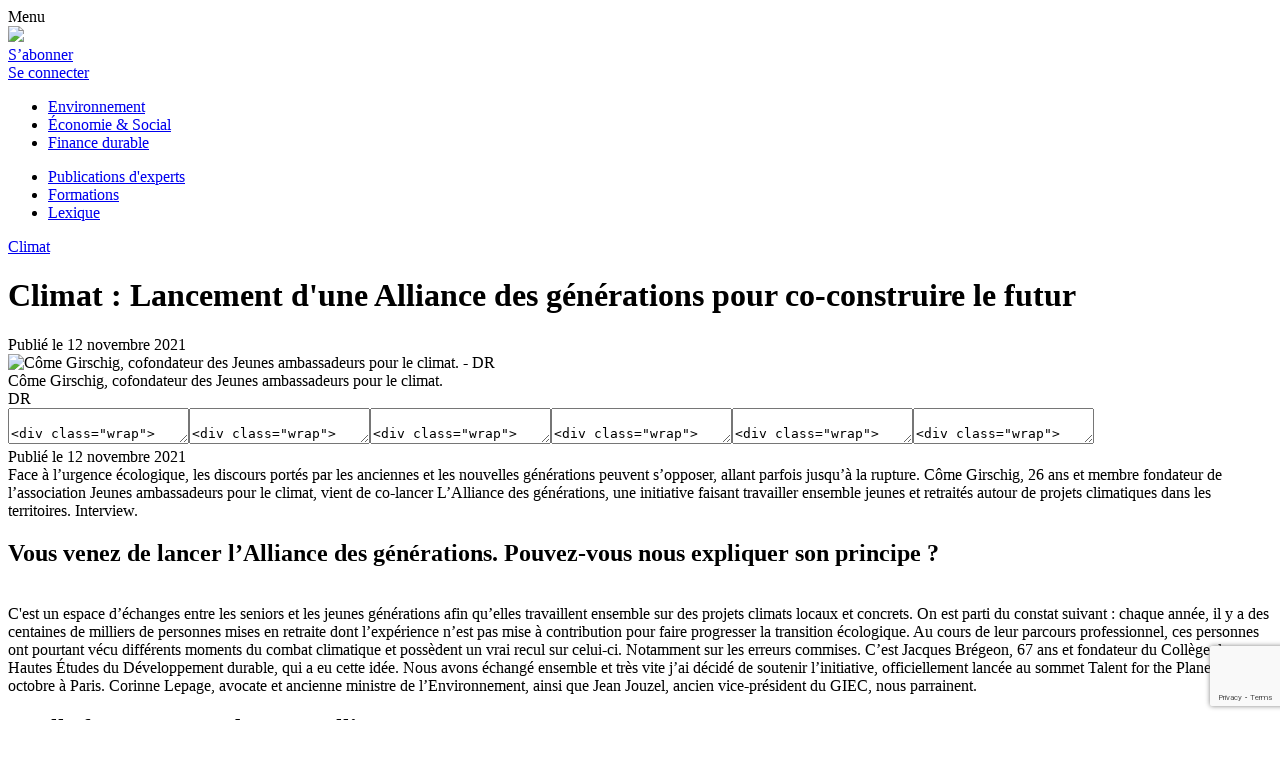

--- FILE ---
content_type: text/html; charset=UTF-8
request_url: https://www.novethic.fr/actualite/environnement/climat/isr-rse/come-girschig-cofondateur-de-jeunes-ambassadeurs-pour-le-climat-on-veut-creer-un-espace-ou-jeunes-et-moins-jeunes-travaillent-ensemble-sur-des-projets-ecologiques-locaux-et-concrets-150289.html?utm_medium=email&utm_content=jPmCjsGpT-CnHZ9dRb9K1dZ8dB9-CtmLFZWhFwkq3ShH_nEDxtUmLsffFgrGV0tm
body_size: 24958
content:
<!DOCTYPE html><html lang="fr-FR"><head><meta charset="UTF-8"><meta name="viewport" content="width=device-width,initial-scale=1"><link rel="profile" href="http://gmpg.org/xfn/11"><link rel="pingback" href="https://www.novethic.fr/xmlrpc.php"><link rel="icon" type="image/png" href="/fileadmin/templates/novethic/img/unsprited/icons/favicon-novethic.png"/><link rel="preconnect" href="https://fonts.googleapis.com"><link rel="preconnect" href="https://fonts.gstatic.com" crossorigin><link href="https://fonts.googleapis.com/css2?family=Inter:wght@100;300;400;700;900&display=swap" rel="stylesheet"><meta name='robots' content='index, follow, max-image-preview:large, max-snippet:-1, max-video-preview:-1' />  <script data-cfasync="false" data-pagespeed-no-defer>var gtm4wp_datalayer_name = "dataLayer";
	var dataLayer = dataLayer || [];
	const gtm4wp_use_sku_instead = 0;
	const gtm4wp_currency = 'EUR';
	const gtm4wp_product_per_impression = 10;
	const gtm4wp_clear_ecommerce = false;
	const gtm4wp_datalayer_max_timeout = 2000;</script> <link media="all" href="https://www.novethic.fr/wp-content/cache/autoptimize/css/autoptimize_0958e7afe617a3f7b8895d169b22361f.css" rel="stylesheet"><link media="only screen and (max-width: 768px)" href="https://www.novethic.fr/wp-content/cache/autoptimize/css/autoptimize_6fe211f8bb15af76999ce9135805d7af.css" rel="stylesheet"><title>Climat : Lancement d&#039;une Alliance des générations pour co-construire le futur - Novethic</title><link rel="canonical" href="https://www.novethic.fr/actualite/environnement/climat/isr-rse/come-girschig-cofondateur-de-jeunes-ambassadeurs-pour-le-climat-on-veut-creer-un-espace-ou-jeunes-et-moins-jeunes-travaillent-ensemble-sur-des-projets-ecologiques-locaux-et-concrets-150289.html" /><meta property="og:locale" content="fr_FR" /><meta property="og:type" content="article" /><meta property="og:title" content="Climat : Lancement d&#039;une Alliance des générations pour co-construire le futur - Novethic" /><meta property="og:description" content="Vous venez de lancer l’Alliance des générations. Pouvez-vous nous expliquer son principe ?&nbsp;&nbsp;&nbsp;&nbsp;&nbsp;&nbsp;&nbsp;&nbsp;&nbsp;&nbsp;&nbsp;&nbsp;&nbsp;&nbsp;&nbsp;&nbsp;&nbsp;&nbsp; C&#039;est un espace d’échanges entre les seniors et les jeunes générations afin qu’elles travaillent ensemble sur des projets climats locaux et concrets. On est parti du constat suivant&nbsp;: chaque année, il y a des centaines de milliers de personnes mises en retraite [&hellip;]" /><meta property="og:url" content="https://www.novethic.fr/actualite/environnement/climat/isr-rse/come-girschig-cofondateur-de-jeunes-ambassadeurs-pour-le-climat-on-veut-creer-un-espace-ou-jeunes-et-moins-jeunes-travaillent-ensemble-sur-des-projets-ecologiques-locaux-et-concrets-150289.html" /><meta property="og:site_name" content="Novethic" /><meta property="article:published_time" content="2021-11-12T11:45:00+00:00" /><meta property="article:modified_time" content="2024-01-17T13:02:25+00:00" /><meta property="og:image" content="https://www.novethic.fr/wp-content/uploads/fileadmin/Portrait-Come-Girschig-DR.jpg" /><meta property="og:image:width" content="707" /><meta property="og:image:height" content="474" /><meta property="og:image:type" content="image/jpeg" /><meta name="author" content="Mathieu Viviani" /><meta name="twitter:card" content="summary_large_image" /><meta name="twitter:label1" content="Écrit par" /><meta name="twitter:data1" content="Mathieu Viviani" /><meta name="twitter:label2" content="Durée de lecture estimée" /><meta name="twitter:data2" content="3 minutes" /> <script type="application/ld+json" class="yoast-schema-graph">{"@context":"https://schema.org","@graph":[{"@type":"NewsArticle","@id":"https://www.novethic.fr/actualite/environnement/climat/isr-rse/come-girschig-cofondateur-de-jeunes-ambassadeurs-pour-le-climat-on-veut-creer-un-espace-ou-jeunes-et-moins-jeunes-travaillent-ensemble-sur-des-projets-ecologiques-locaux-et-concrets-150289.html#article","isPartOf":{"@id":"https://www.novethic.fr/actualite/environnement/climat/isr-rse/come-girschig-cofondateur-de-jeunes-ambassadeurs-pour-le-climat-on-veut-creer-un-espace-ou-jeunes-et-moins-jeunes-travaillent-ensemble-sur-des-projets-ecologiques-locaux-et-concrets-150289.html"},"author":{"name":"Mathieu Viviani","@id":"https://www.novethic.fr/#/schema/person/beb84d7982ef87d5ad68342dd32f1169"},"headline":"Climat : Lancement d'une Alliance des générations pour co-construire le futur","datePublished":"2021-11-12T11:45:00+00:00","dateModified":"2024-01-17T13:02:25+00:00","mainEntityOfPage":{"@id":"https://www.novethic.fr/actualite/environnement/climat/isr-rse/come-girschig-cofondateur-de-jeunes-ambassadeurs-pour-le-climat-on-veut-creer-un-espace-ou-jeunes-et-moins-jeunes-travaillent-ensemble-sur-des-projets-ecologiques-locaux-et-concrets-150289.html"},"wordCount":692,"publisher":{"@id":"https://www.novethic.fr/#organization"},"image":{"@id":"https://www.novethic.fr/actualite/environnement/climat/isr-rse/come-girschig-cofondateur-de-jeunes-ambassadeurs-pour-le-climat-on-veut-creer-un-espace-ou-jeunes-et-moins-jeunes-travaillent-ensemble-sur-des-projets-ecologiques-locaux-et-concrets-150289.html#primaryimage"},"thumbnailUrl":"https://www.novethic.fr/wp-content/uploads/fileadmin/Portrait-Come-Girschig-DR.jpg","articleSection":["Climat"],"inLanguage":"fr-FR","copyrightYear":"2021","copyrightHolder":{"@id":"https://www.novethic.fr/#organization"}},{"@type":"WebPage","@id":"https://www.novethic.fr/actualite/environnement/climat/isr-rse/come-girschig-cofondateur-de-jeunes-ambassadeurs-pour-le-climat-on-veut-creer-un-espace-ou-jeunes-et-moins-jeunes-travaillent-ensemble-sur-des-projets-ecologiques-locaux-et-concrets-150289.html","url":"https://www.novethic.fr/actualite/environnement/climat/isr-rse/come-girschig-cofondateur-de-jeunes-ambassadeurs-pour-le-climat-on-veut-creer-un-espace-ou-jeunes-et-moins-jeunes-travaillent-ensemble-sur-des-projets-ecologiques-locaux-et-concrets-150289.html","name":"Climat : Lancement d'une Alliance des générations pour co-construire le futur - Novethic","isPartOf":{"@id":"https://www.novethic.fr/#website"},"primaryImageOfPage":{"@id":"https://www.novethic.fr/actualite/environnement/climat/isr-rse/come-girschig-cofondateur-de-jeunes-ambassadeurs-pour-le-climat-on-veut-creer-un-espace-ou-jeunes-et-moins-jeunes-travaillent-ensemble-sur-des-projets-ecologiques-locaux-et-concrets-150289.html#primaryimage"},"image":{"@id":"https://www.novethic.fr/actualite/environnement/climat/isr-rse/come-girschig-cofondateur-de-jeunes-ambassadeurs-pour-le-climat-on-veut-creer-un-espace-ou-jeunes-et-moins-jeunes-travaillent-ensemble-sur-des-projets-ecologiques-locaux-et-concrets-150289.html#primaryimage"},"thumbnailUrl":"https://www.novethic.fr/wp-content/uploads/fileadmin/Portrait-Come-Girschig-DR.jpg","datePublished":"2021-11-12T11:45:00+00:00","dateModified":"2024-01-17T13:02:25+00:00","breadcrumb":{"@id":"https://www.novethic.fr/actualite/environnement/climat/isr-rse/come-girschig-cofondateur-de-jeunes-ambassadeurs-pour-le-climat-on-veut-creer-un-espace-ou-jeunes-et-moins-jeunes-travaillent-ensemble-sur-des-projets-ecologiques-locaux-et-concrets-150289.html#breadcrumb"},"inLanguage":"fr-FR","potentialAction":[{"@type":"ReadAction","target":["https://www.novethic.fr/actualite/environnement/climat/isr-rse/come-girschig-cofondateur-de-jeunes-ambassadeurs-pour-le-climat-on-veut-creer-un-espace-ou-jeunes-et-moins-jeunes-travaillent-ensemble-sur-des-projets-ecologiques-locaux-et-concrets-150289.html"]}]},{"@type":"ImageObject","inLanguage":"fr-FR","@id":"https://www.novethic.fr/actualite/environnement/climat/isr-rse/come-girschig-cofondateur-de-jeunes-ambassadeurs-pour-le-climat-on-veut-creer-un-espace-ou-jeunes-et-moins-jeunes-travaillent-ensemble-sur-des-projets-ecologiques-locaux-et-concrets-150289.html#primaryimage","url":"https://www.novethic.fr/wp-content/uploads/fileadmin/Portrait-Come-Girschig-DR.jpg","contentUrl":"https://www.novethic.fr/wp-content/uploads/fileadmin/Portrait-Come-Girschig-DR.jpg","width":707,"height":474},{"@type":"BreadcrumbList","@id":"https://www.novethic.fr/actualite/environnement/climat/isr-rse/come-girschig-cofondateur-de-jeunes-ambassadeurs-pour-le-climat-on-veut-creer-un-espace-ou-jeunes-et-moins-jeunes-travaillent-ensemble-sur-des-projets-ecologiques-locaux-et-concrets-150289.html#breadcrumb","itemListElement":[{"@type":"ListItem","position":1,"name":"Accueil","item":"https://www.novethic.fr/"},{"@type":"ListItem","position":2,"name":"Climat : Lancement d&#8217;une Alliance des générations pour co-construire le futur"}]},{"@type":"WebSite","@id":"https://www.novethic.fr/#website","url":"https://www.novethic.fr/","name":"Novethic","description":"","publisher":{"@id":"https://www.novethic.fr/#organization"},"potentialAction":[{"@type":"SearchAction","target":{"@type":"EntryPoint","urlTemplate":"https://www.novethic.fr/?s={search_term_string}"},"query-input":{"@type":"PropertyValueSpecification","valueRequired":true,"valueName":"search_term_string"}}],"inLanguage":"fr-FR"},{"@type":"Organization","@id":"https://www.novethic.fr/#organization","name":"Novethic","url":"https://www.novethic.fr/","logo":{"@type":"ImageObject","inLanguage":"fr-FR","@id":"https://www.novethic.fr/#/schema/logo/image/","url":"https://www.novethic.fr/wp-content/uploads/2024/01/logo_facture.jpg","contentUrl":"https://www.novethic.fr/wp-content/uploads/2024/01/logo_facture.jpg","width":1905,"height":1905,"caption":"Novethic"},"image":{"@id":"https://www.novethic.fr/#/schema/logo/image/"}},{"@type":"Person","@id":"https://www.novethic.fr/#/schema/person/beb84d7982ef87d5ad68342dd32f1169","name":"Mathieu Viviani","url":"https://www.novethic.fr/author/mviviani"}]}</script>  <script type="text/javascript" id="wpp-js" src="https://www.novethic.fr/wp-content/plugins/wordpress-popular-posts/assets/js/wpp.min.js?ver=7.3.6" data-sampling="1" data-sampling-rate="100" data-api-url="https://www.novethic.fr/wp-json/wordpress-popular-posts" data-post-id="18475" data-token="b938030511" data-lang="0" data-debug="0"></script> <link rel="alternate" type="application/rss+xml" title="Novethic &raquo; Climat : Lancement d&#039;une Alliance des générations pour co-construire le futur Flux des commentaires" href="https://www.novethic.fr/actualite/environnement/climat/isr-rse/come-girschig-cofondateur-de-jeunes-ambassadeurs-pour-le-climat-on-veut-creer-un-espace-ou-jeunes-et-moins-jeunes-travaillent-ensemble-sur-des-projets-ecologiques-locaux-et-concrets-150289.html/feed" /><link rel="alternate" title="oEmbed (JSON)" type="application/json+oembed" href="https://www.novethic.fr/wp-json/oembed/1.0/embed?url=https%3A%2F%2Fwww.novethic.fr%2Factualite%2Fenvironnement%2Fclimat%2Fisr-rse%2Fcome-girschig-cofondateur-de-jeunes-ambassadeurs-pour-le-climat-on-veut-creer-un-espace-ou-jeunes-et-moins-jeunes-travaillent-ensemble-sur-des-projets-ecologiques-locaux-et-concrets-150289.html" /><link rel="alternate" title="oEmbed (XML)" type="text/xml+oembed" href="https://www.novethic.fr/wp-json/oembed/1.0/embed?url=https%3A%2F%2Fwww.novethic.fr%2Factualite%2Fenvironnement%2Fclimat%2Fisr-rse%2Fcome-girschig-cofondateur-de-jeunes-ambassadeurs-pour-le-climat-on-veut-creer-un-espace-ou-jeunes-et-moins-jeunes-travaillent-ensemble-sur-des-projets-ecologiques-locaux-et-concrets-150289.html&#038;format=xml" /><style id='wp-img-auto-sizes-contain-inline-css' type='text/css'>img:is([sizes=auto i],[sizes^="auto," i]){contain-intrinsic-size:3000px 1500px}
/*# sourceURL=wp-img-auto-sizes-contain-inline-css */</style><style id='wp-emoji-styles-inline-css' type='text/css'>img.wp-smiley, img.emoji {
		display: inline !important;
		border: none !important;
		box-shadow: none !important;
		height: 1em !important;
		width: 1em !important;
		margin: 0 0.07em !important;
		vertical-align: -0.1em !important;
		background: none !important;
		padding: 0 !important;
	}
/*# sourceURL=wp-emoji-styles-inline-css */</style><style id='wp-block-library-inline-css' type='text/css'>:root{--wp-block-synced-color:#7a00df;--wp-block-synced-color--rgb:122,0,223;--wp-bound-block-color:var(--wp-block-synced-color);--wp-editor-canvas-background:#ddd;--wp-admin-theme-color:#007cba;--wp-admin-theme-color--rgb:0,124,186;--wp-admin-theme-color-darker-10:#006ba1;--wp-admin-theme-color-darker-10--rgb:0,107,160.5;--wp-admin-theme-color-darker-20:#005a87;--wp-admin-theme-color-darker-20--rgb:0,90,135;--wp-admin-border-width-focus:2px}@media (min-resolution:192dpi){:root{--wp-admin-border-width-focus:1.5px}}.wp-element-button{cursor:pointer}:root .has-very-light-gray-background-color{background-color:#eee}:root .has-very-dark-gray-background-color{background-color:#313131}:root .has-very-light-gray-color{color:#eee}:root .has-very-dark-gray-color{color:#313131}:root .has-vivid-green-cyan-to-vivid-cyan-blue-gradient-background{background:linear-gradient(135deg,#00d084,#0693e3)}:root .has-purple-crush-gradient-background{background:linear-gradient(135deg,#34e2e4,#4721fb 50%,#ab1dfe)}:root .has-hazy-dawn-gradient-background{background:linear-gradient(135deg,#faaca8,#dad0ec)}:root .has-subdued-olive-gradient-background{background:linear-gradient(135deg,#fafae1,#67a671)}:root .has-atomic-cream-gradient-background{background:linear-gradient(135deg,#fdd79a,#004a59)}:root .has-nightshade-gradient-background{background:linear-gradient(135deg,#330968,#31cdcf)}:root .has-midnight-gradient-background{background:linear-gradient(135deg,#020381,#2874fc)}:root{--wp--preset--font-size--normal:16px;--wp--preset--font-size--huge:42px}.has-regular-font-size{font-size:1em}.has-larger-font-size{font-size:2.625em}.has-normal-font-size{font-size:var(--wp--preset--font-size--normal)}.has-huge-font-size{font-size:var(--wp--preset--font-size--huge)}.has-text-align-center{text-align:center}.has-text-align-left{text-align:left}.has-text-align-right{text-align:right}.has-fit-text{white-space:nowrap!important}#end-resizable-editor-section{display:none}.aligncenter{clear:both}.items-justified-left{justify-content:flex-start}.items-justified-center{justify-content:center}.items-justified-right{justify-content:flex-end}.items-justified-space-between{justify-content:space-between}.screen-reader-text{border:0;clip-path:inset(50%);height:1px;margin:-1px;overflow:hidden;padding:0;position:absolute;width:1px;word-wrap:normal!important}.screen-reader-text:focus{background-color:#ddd;clip-path:none;color:#444;display:block;font-size:1em;height:auto;left:5px;line-height:normal;padding:15px 23px 14px;text-decoration:none;top:5px;width:auto;z-index:100000}html :where(.has-border-color){border-style:solid}html :where([style*=border-top-color]){border-top-style:solid}html :where([style*=border-right-color]){border-right-style:solid}html :where([style*=border-bottom-color]){border-bottom-style:solid}html :where([style*=border-left-color]){border-left-style:solid}html :where([style*=border-width]){border-style:solid}html :where([style*=border-top-width]){border-top-style:solid}html :where([style*=border-right-width]){border-right-style:solid}html :where([style*=border-bottom-width]){border-bottom-style:solid}html :where([style*=border-left-width]){border-left-style:solid}html :where(img[class*=wp-image-]){height:auto;max-width:100%}:where(figure){margin:0 0 1em}html :where(.is-position-sticky){--wp-admin--admin-bar--position-offset:var(--wp-admin--admin-bar--height,0px)}@media screen and (max-width:600px){html :where(.is-position-sticky){--wp-admin--admin-bar--position-offset:0px}}
/*wp_block_styles_on_demand_placeholder:695228ae7ac3c*/
/*# sourceURL=wp-block-library-inline-css */</style><style id='classic-theme-styles-inline-css' type='text/css'>/*! This file is auto-generated */
.wp-block-button__link{color:#fff;background-color:#32373c;border-radius:9999px;box-shadow:none;text-decoration:none;padding:calc(.667em + 2px) calc(1.333em + 2px);font-size:1.125em}.wp-block-file__button{background:#32373c;color:#fff;text-decoration:none}
/*# sourceURL=/wp-includes/css/classic-themes.min.css */</style><style id='woocommerce-inline-inline-css' type='text/css'>.woocommerce form .form-row .required { visibility: visible; }
/*# sourceURL=woocommerce-inline-inline-css */</style> <script type="text/javascript" src="https://www.novethic.fr/wp-includes/js/jquery/jquery.min.js?ver=3.7.1" id="jquery-core-js"></script> <script defer type="text/javascript" src="https://www.novethic.fr/wp-includes/js/jquery/jquery-migrate.min.js?ver=3.4.1" id="jquery-migrate-js"></script> <script defer id="integration-with-salesforce-public-js-extra" src="[data-uri]"></script> <script defer type="text/javascript" src="https://www.novethic.fr/wp-content/cache/autoptimize/js/autoptimize_single_d68027a8ed60f3dfee9875dce8b1b568.js?ver=1.9.1" id="integration-with-salesforce-public-js"></script> <script type="text/javascript" src="https://www.novethic.fr/wp-content/plugins/woocommerce/assets/js/jquery-blockui/jquery.blockUI.min.js?ver=2.7.0-wc.10.4.3" id="wc-jquery-blockui-js" defer="defer" data-wp-strategy="defer"></script> <script defer id="wc-add-to-cart-js-extra" src="[data-uri]"></script> <script type="text/javascript" src="https://www.novethic.fr/wp-content/plugins/woocommerce/assets/js/frontend/add-to-cart.min.js?ver=10.4.3" id="wc-add-to-cart-js" defer="defer" data-wp-strategy="defer"></script> <script type="text/javascript" src="https://www.novethic.fr/wp-content/plugins/woocommerce/assets/js/js-cookie/js.cookie.min.js?ver=2.1.4-wc.10.4.3" id="wc-js-cookie-js" defer="defer" data-wp-strategy="defer"></script> <script defer id="woocommerce-js-extra" src="[data-uri]"></script> <script type="text/javascript" src="https://www.novethic.fr/wp-content/plugins/woocommerce/assets/js/frontend/woocommerce.min.js?ver=10.4.3" id="woocommerce-js" defer="defer" data-wp-strategy="defer"></script> <script defer type="text/javascript" src="https://www.novethic.fr/wp-content/themes/novethic/js/jquery.bind-first-0.2.3.min.js?ver=6.9" id="jquerybindfirst-js"></script> <script defer type="text/javascript" src="https://www.novethic.fr/wp-content/themes/novethic/js/swiper/swiper-bundle.min.js?ver=1753727964" id="swiper.js-js"></script> <script defer type="text/javascript" src="https://www.novethic.fr/wp-content/cache/autoptimize/js/autoptimize_single_e7a70ceb1f7b00e4acba51c092605eed.js?ver=6.9" id="bxslider-js"></script> <script defer id="mainjs-js-extra" src="[data-uri]"></script> <script defer type="text/javascript" src="https://www.novethic.fr/wp-content/cache/autoptimize/js/autoptimize_single_1b3873d14a96b8d64c5d55a14d6453fe.js?ver=1765360318" id="mainjs-js"></script> <script defer type="text/javascript" src="https://www.novethic.fr/wp-content/themes/novethic/js/intl-tel-input/js/intlTelInput.min.js?ver=6.9" id="intl-tel-input-js"></script> <script defer type="text/javascript" src="https://www.novethic.fr/wp-content/cache/autoptimize/js/autoptimize_single_c2cfd37107631958f7fdd69c5d6977d5.js?656&amp;ver=6.9" id="pacom1-script-js"></script> <script defer id="sib-front-js-js-extra" src="[data-uri]"></script> <script defer type="text/javascript" src="https://www.novethic.fr/wp-content/cache/autoptimize/js/autoptimize_single_84e18e27eece4754ccb51cd2b604c6b5.js?ver=1763950821" id="sib-front-js-js"></script> <link rel="https://api.w.org/" href="https://www.novethic.fr/wp-json/" /><link rel="alternate" title="JSON" type="application/json" href="https://www.novethic.fr/wp-json/wp/v2/posts/18475" /><link rel="EditURI" type="application/rsd+xml" title="RSD" href="https://www.novethic.fr/xmlrpc.php?rsd" /><meta name="generator" content="WordPress 6.9" /><meta name="generator" content="WooCommerce 10.4.3" /><link rel='shortlink' href='https://www.novethic.fr/?p=18475' />  <script defer src="[data-uri]"></script> 
 <script data-cfasync="false" data-pagespeed-no-defer>var dataLayer_content = {"pagePostType":"post","pagePostType2":"single-post","pageCategory":["climat"],"pagePostAuthor":"Mathieu Viviani"};
	dataLayer.push( dataLayer_content );</script> <script data-cfasync="false" data-pagespeed-no-defer>console.warn && console.warn("[GTM4WP] Google Tag Manager container code placement set to OFF !!!");
	console.warn && console.warn("[GTM4WP] Data layer codes are active but GTM container must be loaded using custom coding !!!");</script> <style type="text/css">#pojo-a11y-toolbar .pojo-a11y-toolbar-toggle a{ background-color: #000000;	color: #ffffff;}
#pojo-a11y-toolbar .pojo-a11y-toolbar-overlay, #pojo-a11y-toolbar .pojo-a11y-toolbar-overlay ul.pojo-a11y-toolbar-items.pojo-a11y-links{ border-color: #000000;}
body.pojo-a11y-focusable a:focus{ outline-style: solid !important;	outline-width: 1px !important;	outline-color: #FF0000 !important;}
#pojo-a11y-toolbar{ top: 0px !important;}
#pojo-a11y-toolbar .pojo-a11y-toolbar-overlay{ background-color: #f89e4f;}
#pojo-a11y-toolbar .pojo-a11y-toolbar-overlay ul.pojo-a11y-toolbar-items li.pojo-a11y-toolbar-item a, #pojo-a11y-toolbar .pojo-a11y-toolbar-overlay p.pojo-a11y-toolbar-title{ color: #000000;}
#pojo-a11y-toolbar .pojo-a11y-toolbar-overlay ul.pojo-a11y-toolbar-items li.pojo-a11y-toolbar-item a.active{ background-color: #4054b2;	color: #ffffff;}
@media (max-width: 767px) { #pojo-a11y-toolbar { top: 0px !important; } }</style><style id="wpp-loading-animation-styles">@-webkit-keyframes bgslide{from{background-position-x:0}to{background-position-x:-200%}}@keyframes bgslide{from{background-position-x:0}to{background-position-x:-200%}}.wpp-widget-block-placeholder,.wpp-shortcode-placeholder{margin:0 auto;width:60px;height:3px;background:#dd3737;background:linear-gradient(90deg,#dd3737 0%,#571313 10%,#dd3737 100%);background-size:200% auto;border-radius:3px;-webkit-animation:bgslide 1s infinite linear;animation:bgslide 1s infinite linear}</style><noscript><style>.woocommerce-product-gallery{ opacity: 1 !important; }</style></noscript> <script defer type="text/javascript" src="https://cdn.by.wonderpush.com/sdk/1.1/wonderpush-loader.min.js"></script> <script defer src="[data-uri]"></script><link rel="icon" href="https://www.novethic.fr/wp-content/uploads/2024/01/cropped-Favicon-Novethic-2024-32x32.png" sizes="32x32" /><link rel="icon" href="https://www.novethic.fr/wp-content/uploads/2024/01/cropped-Favicon-Novethic-2024-192x192.png" sizes="192x192" /><link rel="apple-touch-icon" href="https://www.novethic.fr/wp-content/uploads/2024/01/cropped-Favicon-Novethic-2024-180x180.png" /><meta name="msapplication-TileImage" content="https://www.novethic.fr/wp-content/uploads/2024/01/cropped-Favicon-Novethic-2024-270x270.png" /> <script defer src="[data-uri]"></script> </head><body class="wp-singular post-template-default single single-post postid-18475 single-format-standard wp-theme-novethic theme-novethic woocommerce-no-js"><div id="site"><header id="header" role="banner" ><div class="wrap"><div class="top"><div class="left"><div class="trigger">Menu</div><div class="logo"> <a href="https://www.novethic.fr/"> <img loading="lazy" src="https://www.novethic.fr/wp-content/themes/novethic/images/logo.svg" /> </a></div><div class="networks"><div id="block-7" class="widget_block"><a rel="nofollow" href="https://www.linkedin.com/company/novethic" target="_blank"></a> <a rel="nofollow" href="https://twitter.com/#!/novethic" target="_blank"></a> <a rel="nofollow" href="https://www.instagram.com/novethic/?hl=fr" target="_blank"></a> <a rel="nofollow" href="https://www.facebook.com/Novethic-548233512759955" target="_blank"></a></div></div></div><div class="buttons"><div class="subscription"><a class="btn inline invert arrow" href="https://www.novethic.fr/s-abonner">S’abonner<span></span></a></div><div class="account"> <a class="user" href="https://www.novethic.fr/mon-compte">Se connecter</a></div></div></div><div class="nav"><div class="left"><div class="menu-container"><ul id="menu-main-left" class="nav-menu"><li id="menu-item-5639" class="menu-item menu-item-type-post_type menu-item-object-page univers-5628 univers current-menu-item menu-item-5639"><a href="https://www.novethic.fr/environnement"><span>Environnement</span></a></li><li id="menu-item-5638" class="menu-item menu-item-type-post_type menu-item-object-page univers-5631 univers menu-item-5638"><a href="https://www.novethic.fr/economie-social"><span>Économie &amp; Social</span></a></li><li id="menu-item-5637" class="menu-item menu-item-type-post_type menu-item-object-page univers-5634 univers menu-item-5637"><a href="https://www.novethic.fr/finance-durable"><span>Finance durable</span></a></li></ul></div></div><div class="right"><div class="menu-container"><ul id="menu-main-right" class="nav-menu"><li id="menu-item-6469" class="menu-item menu-item-type-post_type menu-item-object-page univers-6466 univers menu-item-6469"><a href="https://www.novethic.fr/decryptages-dexpert"><span>Publications d'experts</span></a></li><li id="menu-item-6743" class="univers univers-formations menu-item menu-item-type-post_type menu-item-object-page menu-item-6743"><a href="https://www.novethic.fr/formations"><span>Formations</span></a></li><li id="menu-item-5627" class="menu-item menu-item-type-post_type menu-item-object-page menu-item-5627"><a href="https://www.novethic.fr/lexique.html"><span>Lexique</span></a></li></ul></div></div></div><div class="sub"><div class="post"><div class="metas"> <a class="tag cat" href="https://www.novethic.fr/category/environnement/climat">Climat</a></div><h1>Climat : Lancement d'une Alliance des générations pour co-construire le futur</h1><div class="date"> Publié le 12 novembre 2021</div></div><div class="thumb"><div class="img"> <img loading="lazy" data-zoom="https://www.novethic.fr/wp-content/uploads/fileadmin/Portrait-Come-Girschig-DR.jpg" src="https://www.novethic.fr/wp-content/uploads/fileadmin/Portrait-Come-Girschig-DR-646x407.jpg" title="Côme Girschig, cofondateur des Jeunes ambassadeurs pour le climat. - DR" /></div><figcaption> Côme Girschig, cofondateur des Jeunes ambassadeurs pour le climat. <br /> DR</figcaption></div></div></div><textarea class="menu global">
			<div class="wrap">
				<div class="search">
					<form role="search" method="get" class="search-form" action="https://www.novethic.fr/">
	<label>
		<span class="screen-reader-text">aaa</span>
		<input type="search" class="search-field" placeholder="Rechercher un sujet, une formation, un journaliste" value="" name="s" />
	</label>
	<input type="submit" class="search-submit" value="Rechercher" />
</form>					
					<div class="mobile">
						<a class="btn arrow abonne arrow_invert"  href="https://www.novethic.fr/s-abonner">S’abonner<span></span></a>
					</div>
				</div>
				<div class="cols">
					<div class="col col1">
						<div class="col-container"><ul id="menu-menu-col-1" class="col-menu"><li id="menu-item-6498" class="menu-item menu-item-type-post_type menu-item-object-page menu-item-6498"><a href="https://www.novethic.fr/environnement">Environnement</a></li>
<li id="menu-item-6497" class="menu-item menu-item-type-post_type menu-item-object-page menu-item-6497"><a href="https://www.novethic.fr/economie-social">Économie &amp; Social</a></li>
<li id="menu-item-6499" class="menu-item menu-item-type-post_type menu-item-object-page menu-item-6499"><a href="https://www.novethic.fr/finance-durable">Finance durable</a></li>
<li id="menu-item-6496" class="menu-item menu-item-type-post_type menu-item-object-page menu-item-6496"><a href="https://www.novethic.fr/decryptages-dexpert">Publications d’experts</a></li>
</ul></div>						
						
					</div>
					<div class="col col2">
						<div class="col-container"><ul id="menu-menu-col-2" class="col-menu"><li id="menu-item-43026" class="menu-item menu-item-type-post_type menu-item-object-page menu-item-43026"><a href="https://www.novethic.fr/formations">Découvrir nos formations</a></li>
</ul></div>						<div class="col-container mobile"><ul id="menu-main-mobile" class="col-menu mobile"><li id="menu-item-28333" class="menu-item menu-item-type-taxonomy menu-item-object-category current-post-ancestor menu-item-has-children menu-item-28333"><a href="https://www.novethic.fr/category/environnement">Environnement</a>
<ul class="sub-menu">
	<li id="menu-item-28355" class="menu-item menu-item-type-post_type menu-item-object-page menu-item-28355"><a href="https://www.novethic.fr/environnement">Tout sur l'environnement</a></li>
	<li id="menu-item-28334" class="menu-item menu-item-type-taxonomy menu-item-object-category menu-item-28334"><a href="https://www.novethic.fr/category/environnement/biodiversite">Biodiversité</a></li>
	<li id="menu-item-28335" class="menu-item menu-item-type-taxonomy menu-item-object-category current-post-ancestor current-menu-parent current-post-parent menu-item-28335"><a href="https://www.novethic.fr/category/environnement/climat">Climat</a></li>
	<li id="menu-item-28336" class="menu-item menu-item-type-taxonomy menu-item-object-category menu-item-28336"><a href="https://www.novethic.fr/category/environnement/transition-energetique">Transition énergétique</a></li>
</ul>
</li>
<li id="menu-item-28337" class="menu-item menu-item-type-taxonomy menu-item-object-category menu-item-has-children menu-item-28337"><a href="https://www.novethic.fr/category/economie-et-social">Economie et social</a>
<ul class="sub-menu">
	<li id="menu-item-28356" class="menu-item menu-item-type-post_type menu-item-object-page menu-item-28356"><a href="https://www.novethic.fr/economie-social">Tout sur l'économie et social</a></li>
	<li id="menu-item-28338" class="menu-item menu-item-type-taxonomy menu-item-object-category menu-item-28338"><a href="https://www.novethic.fr/category/economie-et-social/business-model-en-transition">Business model en transition</a></li>
	<li id="menu-item-28339" class="menu-item menu-item-type-taxonomy menu-item-object-category menu-item-28339"><a href="https://www.novethic.fr/category/economie-et-social/droits-humains">Droits humains</a></li>
	<li id="menu-item-28340" class="menu-item menu-item-type-taxonomy menu-item-object-category menu-item-28340"><a href="https://www.novethic.fr/category/economie-et-social/transformation-de-leconomie">Transformation de l'économie</a></li>
</ul>
</li>
<li id="menu-item-28341" class="menu-item menu-item-type-taxonomy menu-item-object-category menu-item-has-children menu-item-28341"><a href="https://www.novethic.fr/category/finance-durable">Finance durable</a>
<ul class="sub-menu">
	<li id="menu-item-28357" class="menu-item menu-item-type-post_type menu-item-object-page menu-item-28357"><a href="https://www.novethic.fr/finance-durable">Tout sur la finance durable</a></li>
	<li id="menu-item-28342" class="menu-item menu-item-type-taxonomy menu-item-object-category menu-item-28342"><a href="https://www.novethic.fr/category/finance-durable/engagement-actionnarial">Engagement actionnarial</a></li>
	<li id="menu-item-28343" class="menu-item menu-item-type-taxonomy menu-item-object-category menu-item-28343"><a href="https://www.novethic.fr/category/finance-durable/finance-verte">Finance verte</a></li>
	<li id="menu-item-28344" class="menu-item menu-item-type-taxonomy menu-item-object-category menu-item-28344"><a href="https://www.novethic.fr/category/finance-durable/reglementation">Réglementation</a></li>
	<li id="menu-item-28345" class="menu-item menu-item-type-taxonomy menu-item-object-category menu-item-28345"><a href="https://www.novethic.fr/category/finance-durable/tendances-de-marche">Tendances de marché</a></li>
</ul>
</li>
<li id="menu-item-28346" class="menu-item menu-item-type-taxonomy menu-item-object-category menu-item-has-children menu-item-28346"><a href="https://www.novethic.fr/category/decryptages-dexpert">Publications d'experts</a>
<ul class="sub-menu">
	<li id="menu-item-28358" class="menu-item menu-item-type-post_type menu-item-object-page menu-item-28358"><a href="https://www.novethic.fr/decryptages-dexpert">Tous les décryptages d'expert</a></li>
	<li id="menu-item-28348" class="menu-item menu-item-type-taxonomy menu-item-object-category menu-item-28348"><a href="https://www.novethic.fr/category/decryptages-dexpert/etudes">Analyses de marché</a></li>
	<li id="menu-item-28349" class="menu-item menu-item-type-taxonomy menu-item-object-category menu-item-28349"><a href="https://www.novethic.fr/category/decryptages-dexpert/risques-esg">Focus sectoriels</a></li>
	<li id="menu-item-28350" class="menu-item menu-item-type-taxonomy menu-item-object-category menu-item-28350"><a href="https://www.novethic.fr/category/decryptages-dexpert/veille-reglementaire">Réglementation</a></li>
</ul>
</li>
<li id="menu-item-28351" class="menu-item menu-item-type-post_type menu-item-object-page menu-item-has-children menu-item-28351"><a href="https://www.novethic.fr/formations">Découvrir nos formations</a>
<ul class="sub-menu">
	<li id="menu-item-28352" class="menu-item menu-item-type-custom menu-item-object-custom menu-item-28352"><a href="https://novethic.catalogueformpro.com/">Tous nos modules</a></li>
	<li id="menu-item-28359" class="menu-item menu-item-type-post_type menu-item-object-page menu-item-28359"><a href="https://www.novethic.fr/formations">Nos prochaines dates</a></li>
	<li id="menu-item-28353" class="menu-item menu-item-type-custom menu-item-object-custom menu-item-28353"><a href="https://www.novethic.fr/decouvrez-nos-formations-sur-mesure">Formations à la demande</a></li>
	<li id="menu-item-28354" class="menu-item menu-item-type-custom menu-item-object-custom menu-item-28354"><a href="https://www.novethic.fr/decouvrez-notre-accompagnement-executive-coaching">Executive coaching</a></li>
</ul>
</li>
</ul></div>						<div class="explorer">
							<div class="titre">Explorer</div>
							
							<ul>
																
																			<li><a class="blanc" href="/format/tribune">Tribune</a></li>
																			<li><a class="blanc" href="/format/infographie">Infographies</a></li>
																			<li><a class="noir" href="/category/decryptages-dexpert/veille-reglementaire">Réglementation</a></li>
																			<li><a class="podcast" href="/format/podcast">Écouter</a></li>
																			<li><a class="noir" href="/category/decryptages-dexpert/risques-esg">Focus sectoriels</a></li>
																			<li><a class="video" href="/format/video">Regarder</a></li>
																			<li><a class="blanc" href="/lexique.html">Lexique</a></li>
																			<li><a class="noir" href="/category/decryptages-dexpert/etudes">Analyses de marché</a></li>
																			<li><a class="blanc" href="/format/grand-format">Grand format</a></li>
																	
															</ul>
							
						</div>
					</div>
					<div class="col col3">
												
						<div class="col-container"><ul id="menu-menu-col-3" class="col-menu"><li id="menu-item-6492" class="menu-item menu-item-type-post_type menu-item-object-page menu-item-6492"><a href="https://www.novethic.fr/a-propos-de-novethic">À propos de Novethic</a></li>
</ul></div>						
						<div class="mobile">
							<div class="card abonne">
								<div class="title">Créer un compte pour <br />bénéficier d’un article <br />premium gratuitement ! </div>
								<div class="cta">
									<a href="https://www.novethic.fr/s-abonner?choose_offre=curieux&redirect_to=/actualite/environnement/climat/isr-rse/come-girschig-cofondateur-de-jeunes-ambassadeurs-pour-le-climat-on-veut-creer-un-espace-ou-jeunes-et-moins-jeunes-travaillent-ensemble-sur-des-projets-ecologiques-locaux-et-concrets-150289.html?utm_medium=email&utm_content=jPmCjsGpT-CnHZ9dRb9K1dZ8dB9-CtmLFZWhFwkq3ShH_nEDxtUmLsffFgrGV0tm" class="btn inline arrow">Créer un compte<span></span></a>
								</div>
							</div>
						</div>
						
						<div class="small-col-container"><ul id="menu-menu-col-3-small" class="col-menu"><li id="menu-item-6488" class="menu-item menu-item-type-post_type menu-item-object-page menu-item-6488"><a href="https://www.novethic.fr/agenda">Agenda</a></li>
<li id="menu-item-6489" class="menu-item menu-item-type-post_type menu-item-object-page menu-item-6489"><a href="https://www.novethic.fr/contact/nous-contacter">Contact</a></li>
<li id="menu-item-6487" class="menu-item menu-item-type-post_type menu-item-object-page menu-item-6487"><a href="https://www.novethic.fr/newsletters">Newsletters</a></li>
<li id="menu-item-6486" class="menu-item menu-item-type-post_type menu-item-object-page menu-item-6486"><a href="https://www.novethic.fr/espace-presse">Espace presse</a></li>
</ul></div>					</div>
				</div>
			</div>
		</textarea><textarea class="menu univers univers-formations formations">
			<div class="wrap">
				<div class="cols">
					<div class="col col1">
						<div class="titre">Nos thématiques</div>
						<ul class="children">
							<li data-value="finance-verte"><a href="https://www.novethic.fr/formations?theme=finance-verte#formations">Finance verte</a></li>
							<li data-value="finance-durable"><a href="https://www.novethic.fr/formations?theme=finance-durable#formations">Finance durable</a></li>
							<li data-value="analyse-esg"><a href="https://www.novethic.fr/formations?theme=entreprise-durable#formations">Entreprise durable</a></li>
						</ul>
						<div class="wp-block-button is-style-outline">
							<a class="inline" href="https://www.novethic.fr/formations">Parcourir</a>
						</div>
					</div>
					<div class="col col2">
						<div class="titre">Notre offre</div>
						
						<ul class="children">
															<li class="bloc">
									<a class="label" href="https://novethic.catalogueformpro.com/">		
										<span class="ico"><img class="toload" data-src="https://www.novethic.fr/wp-content/uploads/2023/11/p_check.svg" /></span>
										<span class="txt">Tous nos modules</span>
									
										<span class="texte">
											Explorez notre catalogue de formations										</span>
									</a>
								</li>
															<li class="bloc">
									<a class="label" href="https://www.novethic.fr/formations#carte">		
										<span class="ico"><img class="toload" data-src="https://www.novethic.fr/wp-content/uploads/2023/11/p_calendar.svg" /></span>
										<span class="txt">Nos prochaines dates</span>
									
										<span class="texte">
											Découvrez nos sessions programmées										</span>
									</a>
								</li>
															<li class="bloc">
									<a class="label" href="/decouvrez-nos-formations-sur-mesure">		
										<span class="ico"><img class="toload" data-src="https://www.novethic.fr/wp-content/uploads/2023/11/p_squares.svg" /></span>
										<span class="txt">Formations à la demande</span>
									
										<span class="texte">
											Organisez une formation adaptée à vos besoins										</span>
									</a>
								</li>
															<li class="bloc">
									<a class="label" href="https://www.novethic.fr/decouvrez-notre-accompagnement-executive-coaching">		
										<span class="ico"><img class="toload" data-src="https://www.novethic.fr/wp-content/uploads/2023/11/p_star.svg" /></span>
										<span class="txt">Executive coaching</span>
									
										<span class="texte">
											Une offre sur mesure dédiée aux dirigeants.										</span>
									</a>
								</li>
													</ul>
					</div>
					<div class="col col3">
													
														<div class="card newsletter">
								
								<div class="title">Recevoir la newsletter formation</div>
								
								<div id="custom_html-2" class="widget_text widget_custom_html"><div class="textwidget custom-html-widget"><div class="presubmit">
				<div class="btn arrow inline">S’inscrire<span></span></div>
			</div>

<div class="wpcf7 no-js" id="wpcf7-f42797-o1" lang="fr-FR" dir="ltr" data-wpcf7-id="42797">
<div class="screen-reader-response"><p role="status" aria-live="polite" aria-atomic="true"></p> <ul></ul></div>
<form action="/actualite/environnement/climat/isr-rse/come-girschig-cofondateur-de-jeunes-ambassadeurs-pour-le-climat-on-veut-creer-un-espace-ou-jeunes-et-moins-jeunes-travaillent-ensemble-sur-des-projets-ecologiques-locaux-et-concrets-150289.html?utm_medium=email&#038;utm_content=jPmCjsGpT-CnHZ9dRb9K1dZ8dB9-CtmLFZWhFwkq3ShH_nEDxtUmLsffFgrGV0tm#wpcf7-f42797-o1" method="post" class="wpcf7-form init" aria-label="Formulaire de contact" novalidate="novalidate" data-status="init">
<fieldset class="hidden-fields-container"><input type="hidden" name="_wpcf7" value="42797" /><input type="hidden" name="_wpcf7_version" value="6.1.4" /><input type="hidden" name="_wpcf7_locale" value="fr_FR" /><input type="hidden" name="_wpcf7_unit_tag" value="wpcf7-f42797-o1" /><input type="hidden" name="_wpcf7_container_post" value="0" /><input type="hidden" name="_wpcf7_posted_data_hash" value="" /><input type="hidden" name="_wpcf7dtx_version" value="5.0.3" /><input type="hidden" name="_wpcf7_recaptcha_response" value="" />
</fieldset>
<div>
<div class="layout">
<span class="wpcf7-form-control-wrap broadcast" data-name="broadcast"><input type="hidden" name="broadcast" class="wpcf7-form-control wpcf7-hidden wpcf7dtx wpcf7dtx-hidden" aria-invalid="false" value="Formations Finance durable"></span><span class="wpcf7-form-control-wrap nl" data-name="nl"><input type="hidden" name="nl" class="wpcf7-form-control wpcf7-hidden wpcf7dtx wpcf7dtx-hidden" aria-invalid="false" value="8"></span>
<span class="wpcf7-form-control-wrap" data-name="email"><input size="40" maxlength="400" class="wpcf7-form-control wpcf7-email wpcf7-validates-as-required wpcf7-text wpcf7-validates-as-email" aria-required="true" aria-invalid="false" placeholder="Votre e-mail*" value="" type="email" name="email" /></span>
<span class="wpcf7-form-control-wrap" data-name="firstname"><input size="40" maxlength="400" class="wpcf7-form-control wpcf7-text wpcf7-validates-as-required" aria-required="true" aria-invalid="false" placeholder="Votre prénom*" value="" type="text" name="firstname" /></span>
<span class="wpcf7-form-control-wrap" data-name="lastname"><input size="40" maxlength="400" class="wpcf7-form-control wpcf7-text wpcf7-validates-as-required" aria-required="true" aria-invalid="false" placeholder="Votre nom*" value="" type="text" name="lastname" /></span>
<span class="wpcf7-form-control-wrap" data-name="fonction"><input size="40" maxlength="400" class="wpcf7-form-control wpcf7-text" aria-invalid="false" placeholder="Votre fonction" value="" type="text" name="fonction" /></span>
<span class="wpcf7-form-control-wrap" data-name="entreprise"><input size="40" maxlength="400" class="wpcf7-form-control wpcf7-text" aria-invalid="false" placeholder="Votre entreprise" value="" type="text" name="entreprise" /></span>
<input class="wpcf7-form-control wpcf7-submit has-spinner" type="submit" value="S&#039;inscrire" />
</div>
<div>
Votre adresse de messagerie est uniquement utilisée pour vous envoyer la newsletter / l’alerte auquel/à laquelle vous êtes inscrit. Vous pouvez à tout moment utiliser le lien de désabonnement intégré dans la newsletter/l’alerte. <br /><a href="/politique-de-confidentialite" target="_blank">En savoir plus sur la gestion de vos données et vos droits</a>.
</div>

</div><div class="wpcf7-response-output" aria-hidden="true"></div>
</form>
</div>
</div></div>							</div>
							
														
					</div>
				</div>
			</div>
		</textarea><textarea class="menu univers univers-6466 experts">
				<div class="wrap">
					<div class="cols">
						<div class="col col1">
							<div class="titre">Publications d’experts</div>
							<ul class="children">
																<li><a href="https://www.novethic.fr/category/decryptages-dexpert/etudes">Analyses de marché</a></li>
																<li><a href="https://www.novethic.fr/category/decryptages-dexpert/risques-esg">Focus sectoriels</a></li>
																<li><a href="https://www.novethic.fr/category/decryptages-dexpert/veille-reglementaire">Réglementation</a></li>
															</ul>
							<div class="wp-block-button is-style-outline">
								<a class="inline" href="https://www.novethic.fr/decryptages-dexpert">Parcourir</a>
							</div>
							
						</div>
						<div class="col col2">
							<div class="explorer outils">

									<div class="titre">Outils</div>
									
									<ul>
																																																																																																																							<li><a class="noir" href="/format/autoformation">Concepts de base</a></li>
																									<li><a class="noir" href="/lexique.html?cat=5">Lexique</a></li>
																																																				</ul>
								
								
								

							</div>
						</div>
						<div class="col col3">
							
													</div>
					</div>
				</div>
			</textarea><textarea class="menu univers univers-5634">
				<div class="wrap">
					<div class="cols">
						<div class="col col1">
							<div class="titre">Finance durable</div>
							<ul class="children">
																<li><a href="https://www.novethic.fr/category/finance-durable/engagement-actionnarial">Engagement actionnarial</a></li>
																<li><a href="https://www.novethic.fr/category/finance-durable/finance-verte">Finance verte</a></li>
																<li><a href="https://www.novethic.fr/category/finance-durable/reglementation">Réglementation</a></li>
																<li><a href="https://www.novethic.fr/category/finance-durable/tendances-de-marche">Tendances de marché</a></li>
															</ul>
							<div class="wp-block-button is-style-outline">
								<a class="inline" href="https://www.novethic.fr/finance-durable">Parcourir</a>
							</div>
							
						</div>
						<div class="col col2">
							<div class="explorer">

									<div class="titre">Explorer</div>
									
									<ul>
																																																																																																		<li><a class="blanc" href="/category/finance-durable/?format=infographie">Infographies</a></li>
																									<li><a class="blanc" href="/category/finance-durable/?format=tribune">Tribunes</a></li>
																									<li><a class="blanc" href="/lexique.html?cat=4">Lexique</a></li>
																									<li><a class="podcast" href="/category/finance-durable/?format=podcast">Podcast</a></li>
																									<li><a class="video" href="/category/finance-durable/?format=video">Vidéo</a></li>
																									<li><a class="blanc" href="/category/finance-durable/?format=grand-format">Grand format</a></li>
																																																																									</ul>
								
								
								

							</div>
						</div>
						<div class="col col3">
																							<div class="card newsletter">
									<div class="title">Recevoir la newsletter Finance durable</div>
									
									<form>
										<div>
											<div>
                        <input data-rel="7" type="email" name="email" placeholder="Votre email*" value="" autocomplete="off" />
                        <input data-rel="7" type="text" name="first_name" placeholder="Votre prénom*" value="" autocomplete="off" />
                        <input data-rel="7" type="text" name="last_name" placeholder="Votre nom*" value="" autocomplete="off" />
                        <input data-rel="7" type="text" name="cf_2" placeholder="Votre fonction" value="" autocomplete="off" />
                        <input data-rel="7" type="text" name="cf_3" placeholder="Votre entreprise" value="" autocomplete="off" />
                        <button class="btn inline">S’inscrire</button>
                      </div>
                    <div class="mention">Vous pouvez à tout moment utiliser le lien de désabonnement intégré dans la newsletter/l’alerte.<br /><a href="/politique-de-confidentialite" target="_blank">En savoir plus sur la gestion de vos données et vos droits.</a></div>
                  </div>
									</form>
                  
									<div class="presubmit">
                    <div class="btn arrow inline">S’inscrire<span></span></div>
                  </div>
									
								</div>
																					</div>
					</div>
				</div>
			</textarea><textarea class="menu univers univers-5631">
				<div class="wrap">
					<div class="cols">
						<div class="col col1">
							<div class="titre">Économie &amp; Social</div>
							<ul class="children">
																<li><a href="https://www.novethic.fr/category/economie-et-social/business-model-en-transition">Business model en transition</a></li>
																<li><a href="https://www.novethic.fr/category/economie-et-social/droits-humains">Droits humains</a></li>
																<li><a href="https://www.novethic.fr/category/economie-et-social/transformation-de-leconomie">Transformation de l'économie</a></li>
															</ul>
							<div class="wp-block-button is-style-outline">
								<a class="inline" href="https://www.novethic.fr/economie-social">Parcourir</a>
							</div>
							
						</div>
						<div class="col col2">
							<div class="explorer">

									<div class="titre">Explorer</div>
									
									<ul>
																																																																													<li><a class="blanc" href="/category/economie-et-social/?format=infographie">Infographies</a></li>
																									<li><a class="blanc" href="/category/economie-et-social/?format=tribune">Tribunes</a></li>
																									<li><a class="blanc" href="/lexique.html?cat=3">Lexique</a></li>
																									<li><a class="podcast" href="/category/economie-et-social/?format=podcast">Podcast</a></li>
																									<li><a class="video" href="/category/economie-et-social/?format=video">Vidéo</a></li>
																									<li><a class="blanc" href="/category/economie-et-social/?format=grand-format">Grand format</a></li>
																																																																																														</ul>
								
								
								

							</div>
						</div>
						<div class="col col3">
																							<div class="card newsletter">
									<div class="title">Recevoir la newsletter Économie &amp; Social</div>
									
									<form>
										<div>
											<div>
                        <input data-rel="4" type="email" name="email" placeholder="Votre email*" value="" autocomplete="off" />
                        <input data-rel="4" type="text" name="first_name" placeholder="Votre prénom*" value="" autocomplete="off" />
                        <input data-rel="4" type="text" name="last_name" placeholder="Votre nom*" value="" autocomplete="off" />
                        <input data-rel="4" type="text" name="cf_2" placeholder="Votre fonction" value="" autocomplete="off" />
                        <input data-rel="4" type="text" name="cf_3" placeholder="Votre entreprise" value="" autocomplete="off" />
                        <button class="btn inline">S’inscrire</button>
                      </div>
                    <div class="mention">Vous pouvez à tout moment utiliser le lien de désabonnement intégré dans la newsletter/l’alerte.<br /><a href="/politique-de-confidentialite" target="_blank">En savoir plus sur la gestion de vos données et vos droits.</a></div>
                  </div>
									</form>
                  
									<div class="presubmit">
                    <div class="btn arrow inline">S’inscrire<span></span></div>
                  </div>
									
								</div>
																					</div>
					</div>
				</div>
			</textarea><textarea class="menu univers univers-5628">
				<div class="wrap">
					<div class="cols">
						<div class="col col1">
							<div class="titre">Environnement</div>
							<ul class="children">
																<li><a href="https://www.novethic.fr/category/environnement/biodiversite">Biodiversité</a></li>
																<li><a href="https://www.novethic.fr/category/environnement/climat">Climat</a></li>
																<li><a href="https://www.novethic.fr/category/environnement/transition-energetique">Transition énergétique</a></li>
															</ul>
							<div class="wp-block-button is-style-outline">
								<a class="inline" href="https://www.novethic.fr/environnement">Parcourir</a>
							</div>
							
						</div>
						<div class="col col2">
							<div class="explorer">

									<div class="titre">Explorer</div>
									
									<ul>
																																																								<li><a class="blanc" href="/category/environnement/?format=infographie">Infographies</a></li>
																									<li><a class="blanc" href="/category/environnement/?format=tribune">Tribunes</a></li>
																									<li><a class="blanc" href="/lexique.html?cat=2">Lexique</a></li>
																									<li><a class="podcast" href="/category/environnement/?format=podcast">Podcast</a></li>
																									<li><a class="video" href="/category/environnement/?format=video">Vidéo</a></li>
																									<li><a class="blanc" href="/category/environnement/?format=grand-format">Grand format</a></li>
																																																																																																																			</ul>
								
								
								

							</div>
						</div>
						<div class="col col3">
																							<div class="card newsletter">
									<div class="title">Recevoir la newsletter Environnement</div>
									
									<form>
										<div>
											<div>
                        <input data-rel="5" type="email" name="email" placeholder="Votre email*" value="" autocomplete="off" />
                        <input data-rel="5" type="text" name="first_name" placeholder="Votre prénom*" value="" autocomplete="off" />
                        <input data-rel="5" type="text" name="last_name" placeholder="Votre nom*" value="" autocomplete="off" />
                        <input data-rel="5" type="text" name="cf_2" placeholder="Votre fonction" value="" autocomplete="off" />
                        <input data-rel="5" type="text" name="cf_3" placeholder="Votre entreprise" value="" autocomplete="off" />
                        <button class="btn inline">S’inscrire</button>
                      </div>
                    <div class="mention">Vous pouvez à tout moment utiliser le lien de désabonnement intégré dans la newsletter/l’alerte.<br /><a href="/politique-de-confidentialite" target="_blank">En savoir plus sur la gestion de vos données et vos droits.</a></div>
                  </div>
									</form>
                  
									<div class="presubmit">
                    <div class="btn arrow inline">S’inscrire<span></span></div>
                  </div>
									
								</div>
																					</div>
					</div>
				</div>
			</textarea></header><div id="main" class="site-main"><div id="main-content"><div id="primary" class="content-area round_bottom_end blanc_gris"><div id="content" class="site-content article wrap _original" role="main"><div class="layout"><div class="body"><div class="date"> Publié le 12 novembre 2021</div><div id="intro"> Face à l’urgence écologique, les discours portés par les anciennes et les nouvelles générations peuvent s’opposer, allant parfois jusqu’à la rupture. Côme Girschig, 26 ans et membre fondateur de l’association Jeunes ambassadeurs pour le climat, vient de co-lancer L’Alliance des générations, une initiative faisant travailler ensemble jeunes et retraités autour de projets climatiques dans les territoires. Interview.</div><article id="post-18475" class="post-18475 post type-post status-publish format-standard has-post-thumbnail hentry category-climat"><div class="entry-content historique"><h2>Vous venez de lancer l’Alliance des générations. Pouvez-vous nous expliquer son principe ?&nbsp;&nbsp;&nbsp;&nbsp;&nbsp;&nbsp;&nbsp;&nbsp;&nbsp;&nbsp;&nbsp;&nbsp;&nbsp;&nbsp;&nbsp;&nbsp;&nbsp;&nbsp;</h2><p><br class="old" />C'est un espace d’échanges entre les seniors et les jeunes générations afin qu’elles travaillent ensemble sur des projets climats locaux et concrets. On est parti du constat suivant&nbsp;: chaque année, il y a des centaines de milliers de personnes mises en retraite dont l’expérience n’est pas mise à contribution pour faire progresser la transition écologique. Au cours de leur parcours professionnel, ces personnes ont pourtant vécu différents moments du combat climatique et possèdent un vrai recul sur celui-ci. Notamment sur les erreurs commises. C’est Jacques Brégeon, 67 ans et fondateur du Collège des Hautes Études du Développement durable, qui a eu cette idée. Nous avons échangé ensemble et très vite j’ai décidé de soutenir l’initiative, officiellement lancée au sommet Talent for the Planet courant octobre à Paris. Corinne Lepage, avocate et ancienne ministre de l’Environnement, ainsi que Jean Jouzel, ancien vice-président du GIEC, nous parrainent.<br class="old" /></p><h2>Quelle forme va prendre cette alliance&nbsp;?</h2><p><br class="old" />Rien n’est gravé dans le marbre pour le moment car on souhaite co-construire la structure à mesure que les gens nous rejoignent. On a cependant défini trois grands volets pour cette alliance. Un volet événementiel via lequel seront organisées des rencontres intergénérationnelles autour de la transition écologique dans les territoires. Ces espaces d’échanges ne seront pas réservés à des militants pour le climat car on souhaite rester transversal dans les approches. Une plateforme en ligne va également voir le jour. On y reportera les projets de nos membres et l’alliance les aidera à trouver des financements, voire à les répliquer au niveau national. Enfin, un think tank aura pour fonction de publier des rapports ou des études à partir des retours d’expériences récoltés sur le terrain.<br class="old" /></p><h2>De grandes figures de la jeunesse engagée pour le climat comme Greta Thunberg critiquent vertement l’irresponsabilité des anciennes générations. Est-ce pertinent ?</h2><p><br class="old" />Je pense qu’il ne faut pas prendre ces discours au pied de la lettre. Ce qui est critiqué est avant tout la manière dont les gouvernants actuels refusent de remettre en cause un modèle qui n’est plus soutenable. Sur ce sujet, les jeunes engagés critiquent surtout les décideurs actuels, qu’ils soient jeunes ou moins jeunes. Je ne suis pas persuadé qu’ils détestent leurs parents ou leurs grands-parents&nbsp;! En fin de compte, cette jeunesse ne dénonce pas une génération en elle-même mais l’incapacité de changement de certains membres de cette génération. Pour autant, c'est un discours absolument nécessaire et bienvenu. Il dérange et c’est ce qu’on lui demande. Pour générer un changement radical, cette forme de radicalité dans les mots s’avère très utile. Mais cette approche est totalement stérile si elle n’est pas suivie d’actions. Il faut aussi souligner que l’angle politique tranché des discours de Greta Thunberg, pour ne citer qu’elle, a rendu audible de nombreuses autres voix engagées pour le changement climatique. En ce sens, Greta a d'autant plus sa fonction.<br class="old" /></p><h2>Depuis 2015, avez-vous constaté une amélioration du dialogue intergénérationnel dans les COP&nbsp;?</h2><p><br class="old" /> Oui, assurément. Aujourd’hui, il y a des jeunes délégués qui participent aux négociations climat dans les COP. Des jeunes ont accès au secrétariat général des Nations-unies et conseillent António Guterres. À la COP21 en 2015, ce n’était pas du tout le cas. Leur influence dans ces instances est certes limitée mais il est indéniable que les jeunes ont plus accès à l’information décisive et aux décideurs politiques sur la question climatique.<br class="old" /><span style="font-weight: bold">Propos recueillis par <a target="_blank" href="https://twitter.com/MathieuViviani" rel="noopener">@MathieuViviani</a></span></p></div></article><div id="paywall" class="card abonne"><div class="blocs" style="margin-top:0;"><div class="bloc"><div class="action"> <span>S’abonner</span></div><p>Rejoignez la communauté Novethic en choisissant l’offre qui vous correspond.</p><div class="cta"> <a href="https://www.novethic.fr/s-abonner" class="btn arrow">Découvrir les offres<span></span></a></div></div></div></div></div><div class="sidebar"><div class="authorbox"><div class="infos"><div class="right"><div class="par"> Par 
 Mathieu Viviani</div><div class="metas"></div></div></div><div class="share"><div class="shareapi"></div><div class="bookmark" data-value="18475"></div><div class="message"></div></div></div><div class="popular"><h4 class="bullet arrow">Les articles les plus lus</h4><div class="post-grid"><div class="col"><div class="post "><div class="body"> <a class="title"  href="https://www.novethic.fr/economie-et-social/transformation-de-leconomie/visa-suspendu-pour-thierry-breton-washington-defie-la-souverainete-numerique-europeenne">Visa suspendu pour Thierry Breton : Washington défie la souveraineté numérique européenne</a></div><div class="metas"> <span class="lock"></span> <a class="tag cat" href="https://www.novethic.fr/category/economie-et-social/transformation-de-leconomie">Transformation de l'économie</a><div class="author"> Par <a target="_blank" href="https://www.linkedin.com/in/marina-fabre-soundron-4622ab37/"> Marina Fabre Soundron </a></div></div></div><div class="post "><div class="body"> <a class="title"  href="https://www.novethic.fr/environnement/linsoutenable-abondance-histoires-de-moine-et-de-robot-homo-economicus-la-selection-de-livres-de-la-redaction">L'insoutenable abondance, Homo Economicus... La sélection de livres de la rédaction</a></div><div class="metas"> <a class="tag cat" href="https://www.novethic.fr/category/environnement">Environnement</a><div class="author"> Par <a target="_blank" href="https://www.linkedin.com/company/746515/admin/feed/posts/"> La rédaction </a></div></div></div><div class="post video"><div class="img"> <a href="https://www.novethic.fr/economie-et-social/transformation-de-leconomie/nouvel-assistant-shopping-chatgpt-optimise-surconsommation-depens-planete"><img loading="lazy" src="https://www.novethic.fr/wp-content/uploads/2025/12/Illustration-article-video-1-413x253.png" /></a></div><div class="body"> <a class="title"  href="https://www.novethic.fr/economie-et-social/transformation-de-leconomie/nouvel-assistant-shopping-chatgpt-optimise-surconsommation-depens-planete">Derrière le shopping par IA de ChatGPT, une nouvelle bombe climatique et énergétique</a></div><div class="metas"> <a class="tag" href="https://www.novethic.fr/format/video">Video</a> <a class="tag cat" href="https://www.novethic.fr/category/economie-et-social/transformation-de-leconomie">Transformation de l'économie</a><div class="author"> Par <a target="_blank" href="https://www.linkedin.com/in/florine-morestin-aa234ba5/"> Florine Morestin </a></div></div></div></div></div></div><div class="cards"><div class="card newsletter block gris"><div class="title">Inscrivez-vous à la newsletter Le Récap</div> <br /><p> La sélection des articles publiés par la rédaction de Novethic, deux fois par semaine dans votre boîte mail, gratuitement.</p><form> <input data-rel="6" type="email" name="email" placeholder="Votre email" value="" autocomplete="off" /><button class="btn">S’inscrire</button></form></div><div class="post"><div class="card expert"><div class="body"> <a class="title" href="https://www.novethic.fr/decryptages-dexpert/risques-esg/les-promesses-de-leconomie-circulaire-a-lepreuve-du-e-commerce">Les promesses de l’économie circulaire à l’épreuve du e-commerce</a></div><div class="metas"> <span class="lock"></span> <a class="tag cat" href="https://www.novethic.fr/category/decryptages-dexpert/risques-esg">Focus sectoriels</a><div class="author"> Par 
 Julie Nicolas</div></div></div></div><div class="post"><div class="card formation carte bgformation"><div class="name"> <a href="https://www.novethic.fr/product/interpreter-la-taxonomie-europeenne-pour-son-rapport-de-durabilite">Interpréter la taxonomie européenne pour son rapport de durabilité</a></div><div class="date"><div> <span class="d">10 Mars <span class="year">2026</span></span> - 7h</div></div><div class="cta"> <a class="btn arrow" href="https://www.novethic.fr/product/interpreter-la-taxonomie-europeenne-pour-son-rapport-de-durabilite">Participer<span></span></a></div></div></div></div></div></div><div class="related"><h4 class="bullet arrow">Pour aller plus loin</h4><div class="post-grid"><div class="col"><div class="post "><div class="body"> <a class="title"  href="https://www.novethic.fr/environnement/climat/120-milliards-de-dollars-decouvrez-les-10-evenements-climatiques-les-plus-couteux-en-2025">120 milliards de dollars : découvrez les 10 évènements climatiques les plus coûteux en 2025</a><div class="excerpt"> La facture du dérèglement climatique ne cesse de s’alourdir. En 2025, les événements les plus destructeurs ont généré plus de…</div></div><div class="metas"> <span class="lock"></span> <a class="tag cat" href="https://www.novethic.fr/category/environnement/climat">Climat</a><div class="author"> Par <a target="_blank" href="https://www.linkedin.com/in/marina-fabre-soundron-4622ab37/"> Marina Fabre Soundron </a></div></div></div><div class="post "><div class="img"> <a href="https://www.novethic.fr/environnement/linsoutenable-abondance-histoires-de-moine-et-de-robot-homo-economicus-la-selection-de-livres-de-la-redaction"><img loading="lazy" src="https://www.novethic.fr/wp-content/uploads/2025/12/Design-sans-titre-3-413x253.png" /></a></div><div class="body"> <a class="title"  href="https://www.novethic.fr/environnement/linsoutenable-abondance-histoires-de-moine-et-de-robot-homo-economicus-la-selection-de-livres-de-la-redaction">L'insoutenable abondance, Homo Economicus... La sélection de livres de la rédaction</a><div class="excerpt"> La rédaction de Novethic vous propose sa sélection de lectures pour explorer les enjeux de notre époque. Entre plaidoyers pour…</div></div><div class="metas"> <a class="tag cat" href="https://www.novethic.fr/category/environnement">Environnement</a><div class="author"> Par <a target="_blank" href="https://www.linkedin.com/company/746515/admin/feed/posts/"> La rédaction </a></div></div></div></div><div class="col"><div class="post "><div class="body"> <a class="title"  href="https://www.novethic.fr/economie-et-social/transformation-de-leconomie/plainte-climatique-contre-holcim-un-signal-dalerte-pour-lindustrie-du-ciment">Plainte climatique contre Holcim : un signal d’alerte pour l’industrie du ciment</a><div class="excerpt"> En Suisse, la justice a jugé recevable une plainte climatique visant le cimentier Holcim, déposée par des habitants d’une île…</div></div><div class="metas"> <a class="tag cat" href="https://www.novethic.fr/category/economie-et-social/transformation-de-leconomie">Transformation de l'économie</a><div class="author"> Par <a target="_blank" href="https://www.linkedin.com/in/marina-fabre-soundron-4622ab37/"> Marina Fabre Soundron </a></div></div></div><div class="post "><div class="body"> <a class="title"  href="https://www.novethic.fr/environnement/climat/taxe-carbone-aux-frontieres-la-derniere-survivante-du-pacte-vert-europeen">Taxe carbone aux frontières : la dernière survivante du Pacte vert européen</a><div class="excerpt"> La vague de simplification n'aura pas fait vaciller le Mécanisme d'ajustement carbone aux frontières (MACF). Malgré la gronde des industriels,…</div></div><div class="metas"> <span class="lock"></span> <a class="tag cat" href="https://www.novethic.fr/category/environnement/climat">Climat</a><div class="author"> Par <a target="_blank" href="https://www.linkedin.com/in/concepcion-alvarez-b212aa98/"> Concepcion Alvarez </a></div></div></div></div><div class="col"><div class="post "><div class="img"> <a href="https://www.novethic.fr/economie-et-social/transformation-de-leconomie/okaidi-se-lance-dans-la-consigne-de-vetements-pour-concurrencer-un-peu-vinted"><img loading="lazy" src="https://www.novethic.fr/wp-content/uploads/2025/11/Okaidi-consigne-@Photo-par-NICOLAS-GUYONNET-HANS-LUCAS-HANS-LUCAS-VIA-AFP.jpg" /></a></div><div class="body"> <a class="title"  href="https://www.novethic.fr/economie-et-social/transformation-de-leconomie/okaidi-se-lance-dans-la-consigne-de-vetements-pour-concurrencer-un-peu-vinted">Okaïdi se lance dans la consigne de vêtements pour concurrencer (un peu) Vinted</a><div class="excerpt"> Alors que le marché de la mode pour enfants est en difficulté, Okaïdi tente de tirer son épingle du jeu…</div></div><div class="metas"> <span class="lock"></span> <a class="tag cat" href="https://www.novethic.fr/category/environnement/climat">Climat</a> <a class="tag cat" href="https://www.novethic.fr/category/economie-et-social/transformation-de-leconomie">Transformation de l'économie</a><div class="author"> Par <a target="_blank" href="https://www.linkedin.com/in/concepcion-alvarez-b212aa98/"> Concepcion Alvarez </a></div></div></div><div class="post "><div class="body"> <a class="title"  href="https://www.novethic.fr/environnement/climat/plus-de-croissance-et-moins-demissions-le-decouplage-de-leconomie-devient-la-norme">Plus de croissance et moins d’émissions : le découplage de l'économie devient la norme</a><div class="excerpt"> Les émissions mondiales de CO2 continuent d'augmenter, mais derrière cette réalité, un bouleversement est en train de s’opérer en coulisses…</div></div><div class="metas"> <span class="lock"></span> <a class="tag cat" href="https://www.novethic.fr/category/environnement/climat">Climat</a><div class="author"> Par <a target="_blank" href="https://www.linkedin.com/in/concepcion-alvarez-b212aa98/"> Concepcion Alvarez </a></div></div></div></div></div></div></main></div></div></div><footer id="footer" class="site-footer" role="contentinfo"><textarea class="wrap">
				<div class="top">
					<div class="left">
						<div class="logo">
							<a href="https://www.novethic.fr/">
								<img loading="lazy" src="https://www.novethic.fr/wp-content/themes/novethic/images/logo_seul.jpg" />
							</a>
						</div>	
						<div id="block-6" class="widget widget_block"><p>Informer et former pour s’engager contre l’immobilisme et susciter l’action des entreprises, des acteurs financiers et des citoyens, est notre mission. Média, source d’expertises et de formations, Novethic réunit trois activités qui se complètent pour faire progresser les pratiques durables dans la finance et les entreprises.</p></div><div id="block-8" class="widget widget_block">
<div class="wp-block-buttons is-layout-flex wp-block-buttons-is-layout-flex">
<div class="wp-block-button arrow orange"><a class="wp-block-button__link wp-element-button" href="/s-abonner">S’abonner</a></div>
</div>
</div>						
						
					</div>
					<div class="cols">            
						<div id="nav_menu-2" class="widget widget_nav_menu"><h4>Rubriques</h4><div class="menu-footer-1-container"><ul id="menu-footer-1" class="menu"><li id="menu-item-6473" class="menu-item menu-item-type-post_type menu-item-object-page menu-item-6473"><a href="https://www.novethic.fr/environnement">Environnement</a></li>
<li id="menu-item-6472" class="menu-item menu-item-type-post_type menu-item-object-page menu-item-6472"><a href="https://www.novethic.fr/economie-social">Économie &amp; Social</a></li>
<li id="menu-item-6471" class="menu-item menu-item-type-post_type menu-item-object-page menu-item-6471"><a href="https://www.novethic.fr/finance-durable">Finance durable</a></li>
<li id="menu-item-6470" class="menu-item menu-item-type-post_type menu-item-object-page menu-item-6470"><a href="https://www.novethic.fr/decryptages-dexpert">Publications d’experts</a></li>
<li id="menu-item-27857" class="menu-item menu-item-type-post_type menu-item-object-page menu-item-27857"><a href="https://www.novethic.fr/formations">Formations</a></li>
</ul></div></div><div id="nav_menu-3" class="widget widget_nav_menu"><h4>Novethic</h4><div class="menu-footer-2-container"><ul id="menu-footer-2" class="menu"><li id="menu-item-27858" class="menu-item menu-item-type-post_type menu-item-object-page menu-item-27858"><a href="https://www.novethic.fr/s-abonner">Abonnements</a></li>
<li id="menu-item-42228" class="menu-item menu-item-type-post_type menu-item-object-page menu-item-42228"><a href="https://www.novethic.fr/le-cercle-des-institutionnels-de-novethic">Le Cercle</a></li>
<li id="menu-item-27859" class="menu-item menu-item-type-post_type menu-item-object-page menu-item-27859"><a href="https://www.novethic.fr/a-propos-de-novethic">À propos</a></li>
<li id="menu-item-44472" class="menu-item menu-item-type-post_type menu-item-object-page menu-item-44472"><a href="https://www.novethic.fr/charte-journalistique">Charte journalistique</a></li>
<li id="menu-item-6479" class="menu-item menu-item-type-post_type menu-item-object-page menu-item-6479"><a href="https://www.novethic.fr/contact/nous-contacter">Contact</a></li>
<li id="menu-item-6513" class="menu-item menu-item-type-post_type menu-item-object-page menu-item-6513"><a href="https://www.novethic.fr/espace-presse">Espace presse</a></li>
</ul></div></div><div id="nav_menu-4" class="widget widget_nav_menu"><h4>Outils</h4><div class="menu-footer-3-container"><ul id="menu-footer-3" class="menu"><li id="menu-item-28111" class="menu-item menu-item-type-taxonomy menu-item-object-article_format menu-item-28111"><a href="https://www.novethic.fr/format/autoformation">Concepts de base</a></li>
<li id="menu-item-27862" class="menu-item menu-item-type-post_type menu-item-object-page menu-item-27862"><a href="https://www.novethic.fr/agenda">Agenda</a></li>
<li id="menu-item-27863" class="menu-item menu-item-type-post_type menu-item-object-page menu-item-27863"><a href="https://www.novethic.fr/newsletters">Newsletters</a></li>
<li id="menu-item-6474" class="menu-item menu-item-type-post_type menu-item-object-page menu-item-6474"><a href="https://www.novethic.fr/lexique.html">Lexique</a></li>
</ul></div></div>					</div>
				</div>
				<div class="bottom">
					<div class="cols">
						<div class="left">
							<div id="block-9" class="widget widget_block widget_text">
<p><img loading="lazy" decoding="async" width="26" height="20" class="wp-image-2970" style="width: 26px;" src="https://www.novethic.fr/wp-content/uploads/2023/09/Group3.svg" alt="">Notre site est éco-conçu.<a href="https://www.novethic.fr/novethic-un-site-qui-mise-sur-le-numerique-responsable">Découvrir comment.</a></p>
</div>						</div>
						<div class="right">
							<div id="nav_menu-5" class="widget widget_nav_menu"><div class="menu-footer-bottom-container"><ul id="menu-footer-bottom" class="menu"><li id="menu-item-33200" class="menu-item menu-item-type-post_type menu-item-object-page menu-item-privacy-policy menu-item-33200"><a href="https://www.novethic.fr/?page_id=3">Politique de confidentialité</a></li>
<li id="menu-item-2969" class="menu-item menu-item-type-post_type menu-item-object-page menu-item-2969"><a href="https://www.novethic.fr/mentions-legales">Mentions légales</a></li>
<li id="menu-item-2968" class="menu-item menu-item-type-post_type menu-item-object-page menu-item-2968"><a href="https://www.novethic.fr/plan-du-site">Plan du site</a></li>
</ul></div></div>						</div>
					</div>
				</div>
        	</textarea></footer> <script type="speculationrules">{"prefetch":[{"source":"document","where":{"and":[{"href_matches":"/*"},{"not":{"href_matches":["/wp-*.php","/wp-admin/*","/wp-content/uploads/*","/wp-content/*","/wp-content/plugins/*","/wp-content/themes/novethic/*","/*\\?(.+)"]}},{"not":{"selector_matches":"a[rel~=\"nofollow\"]"}},{"not":{"selector_matches":".no-prefetch, .no-prefetch a"}}]},"eagerness":"conservative"}]}</script> <script defer src="[data-uri]"></script> <script defer src="[data-uri]"></script> <script type="text/javascript" src="https://www.novethic.fr/wp-includes/js/dist/hooks.min.js?ver=dd5603f07f9220ed27f1" id="wp-hooks-js"></script> <script type="text/javascript" src="https://www.novethic.fr/wp-includes/js/dist/i18n.min.js?ver=c26c3dc7bed366793375" id="wp-i18n-js"></script> <script defer id="wp-i18n-js-after" src="[data-uri]"></script> <script defer type="text/javascript" src="https://www.novethic.fr/wp-content/cache/autoptimize/js/autoptimize_single_96e7dc3f0e8559e4a3f3ca40b17ab9c3.js?ver=6.1.4" id="swv-js"></script> <script defer id="contact-form-7-js-translations" src="[data-uri]"></script> <script defer id="contact-form-7-js-before" src="[data-uri]"></script> <script defer type="text/javascript" src="https://www.novethic.fr/wp-content/cache/autoptimize/js/autoptimize_single_2912c657d0592cc532dff73d0d2ce7bb.js?ver=6.1.4" id="contact-form-7-js"></script> <script defer id="awdr-main-js-extra" src="[data-uri]"></script> <script defer type="text/javascript" src="https://www.novethic.fr/wp-content/cache/autoptimize/js/autoptimize_single_6225fc5aa40530db53acd5a8689f4c67.js?ver=2.6.13" id="awdr-main-js"></script> <script defer type="text/javascript" src="https://www.novethic.fr/wp-content/cache/autoptimize/js/autoptimize_single_0624a076a8b15d2d238fb31043bed59c.js?ver=2.6.13" id="awdr-dynamic-price-js"></script> <script defer type="text/javascript" src="https://www.novethic.fr/wp-content/cache/autoptimize/js/autoptimize_single_002330496115420568399c2a9a68b905.js?ver=1.22.3" id="gtm4wp-ecommerce-generic-js"></script> <script defer type="text/javascript" src="https://www.novethic.fr/wp-content/cache/autoptimize/js/autoptimize_single_314ff687599d27fc31c27bbf814372b1.js?ver=1.22.3" id="gtm4wp-woocommerce-js"></script> <script defer id="pojo-a11y-js-extra" src="[data-uri]"></script> <script defer type="text/javascript" src="https://www.novethic.fr/wp-content/plugins/pojo-accessibility/modules/legacy/assets/js/app.min.js?ver=1.0.0" id="pojo-a11y-js"></script> <script defer type="text/javascript" src="https://www.google.com/recaptcha/api.js?render=6Lfx1G8pAAAAAPKOupnLnIgJjE2X2-EbjGtS8NXU&amp;ver=3.0" id="google-recaptcha-js"></script> <script type="text/javascript" src="https://www.novethic.fr/wp-includes/js/dist/vendor/wp-polyfill.min.js?ver=3.15.0" id="wp-polyfill-js"></script> <script defer id="wpcf7-recaptcha-js-before" src="[data-uri]"></script> <script defer type="text/javascript" src="https://www.novethic.fr/wp-content/cache/autoptimize/js/autoptimize_single_ec0187677793456f98473f49d9e9b95f.js?ver=6.1.4" id="wpcf7-recaptcha-js"></script> <script id="wp-emoji-settings" type="application/json">{"baseUrl":"https://s.w.org/images/core/emoji/17.0.2/72x72/","ext":".png","svgUrl":"https://s.w.org/images/core/emoji/17.0.2/svg/","svgExt":".svg","source":{"concatemoji":"https://www.novethic.fr/wp-includes/js/wp-emoji-release.min.js?ver=6.9"}}</script> <script type="module">/*! This file is auto-generated */
const a=JSON.parse(document.getElementById("wp-emoji-settings").textContent),o=(window._wpemojiSettings=a,"wpEmojiSettingsSupports"),s=["flag","emoji"];function i(e){try{var t={supportTests:e,timestamp:(new Date).valueOf()};sessionStorage.setItem(o,JSON.stringify(t))}catch(e){}}function c(e,t,n){e.clearRect(0,0,e.canvas.width,e.canvas.height),e.fillText(t,0,0);t=new Uint32Array(e.getImageData(0,0,e.canvas.width,e.canvas.height).data);e.clearRect(0,0,e.canvas.width,e.canvas.height),e.fillText(n,0,0);const a=new Uint32Array(e.getImageData(0,0,e.canvas.width,e.canvas.height).data);return t.every((e,t)=>e===a[t])}function p(e,t){e.clearRect(0,0,e.canvas.width,e.canvas.height),e.fillText(t,0,0);var n=e.getImageData(16,16,1,1);for(let e=0;e<n.data.length;e++)if(0!==n.data[e])return!1;return!0}function u(e,t,n,a){switch(t){case"flag":return n(e,"\ud83c\udff3\ufe0f\u200d\u26a7\ufe0f","\ud83c\udff3\ufe0f\u200b\u26a7\ufe0f")?!1:!n(e,"\ud83c\udde8\ud83c\uddf6","\ud83c\udde8\u200b\ud83c\uddf6")&&!n(e,"\ud83c\udff4\udb40\udc67\udb40\udc62\udb40\udc65\udb40\udc6e\udb40\udc67\udb40\udc7f","\ud83c\udff4\u200b\udb40\udc67\u200b\udb40\udc62\u200b\udb40\udc65\u200b\udb40\udc6e\u200b\udb40\udc67\u200b\udb40\udc7f");case"emoji":return!a(e,"\ud83e\u1fac8")}return!1}function f(e,t,n,a){let r;const o=(r="undefined"!=typeof WorkerGlobalScope&&self instanceof WorkerGlobalScope?new OffscreenCanvas(300,150):document.createElement("canvas")).getContext("2d",{willReadFrequently:!0}),s=(o.textBaseline="top",o.font="600 32px Arial",{});return e.forEach(e=>{s[e]=t(o,e,n,a)}),s}function r(e){var t=document.createElement("script");t.src=e,t.defer=!0,document.head.appendChild(t)}a.supports={everything:!0,everythingExceptFlag:!0},new Promise(t=>{let n=function(){try{var e=JSON.parse(sessionStorage.getItem(o));if("object"==typeof e&&"number"==typeof e.timestamp&&(new Date).valueOf()<e.timestamp+604800&&"object"==typeof e.supportTests)return e.supportTests}catch(e){}return null}();if(!n){if("undefined"!=typeof Worker&&"undefined"!=typeof OffscreenCanvas&&"undefined"!=typeof URL&&URL.createObjectURL&&"undefined"!=typeof Blob)try{var e="postMessage("+f.toString()+"("+[JSON.stringify(s),u.toString(),c.toString(),p.toString()].join(",")+"));",a=new Blob([e],{type:"text/javascript"});const r=new Worker(URL.createObjectURL(a),{name:"wpTestEmojiSupports"});return void(r.onmessage=e=>{i(n=e.data),r.terminate(),t(n)})}catch(e){}i(n=f(s,u,c,p))}t(n)}).then(e=>{for(const n in e)a.supports[n]=e[n],a.supports.everything=a.supports.everything&&a.supports[n],"flag"!==n&&(a.supports.everythingExceptFlag=a.supports.everythingExceptFlag&&a.supports[n]);var t;a.supports.everythingExceptFlag=a.supports.everythingExceptFlag&&!a.supports.flag,a.supports.everything||((t=a.source||{}).concatemoji?r(t.concatemoji):t.wpemoji&&t.twemoji&&(r(t.twemoji),r(t.wpemoji)))});
//# sourceURL=https://www.novethic.fr/wp-includes/js/wp-emoji-loader.min.js</script> <a id="pojo-a11y-skip-content" class="pojo-skip-link pojo-skip-content" tabindex="1" accesskey="s" href="#content">Aller au contenu principal</a><nav id="pojo-a11y-toolbar" class="pojo-a11y-toolbar-right pojo-a11y-hidden-phone" role="navigation"><div class="pojo-a11y-toolbar-toggle"> <a class="pojo-a11y-toolbar-link pojo-a11y-toolbar-toggle-link" href="javascript:void(0);" title="Outils d’accessibilité" role="button"> <span class="pojo-sr-only sr-only">Ouvrir la barre d’outils</span> <svg xmlns="http://www.w3.org/2000/svg" viewBox="0 0 100 100" fill="currentColor" width="1em"><title>Outils d’accessibilité</title> <path d="M50 .8c5.7 0 10.4 4.7 10.4 10.4S55.7 21.6 50 21.6s-10.4-4.7-10.4-10.4S44.3.8 50 .8zM92.2 32l-21.9 2.3c-2.6.3-4.6 2.5-4.6 5.2V94c0 2.9-2.3 5.2-5.2 5.2H60c-2.7 0-4.9-2.1-5.2-4.7l-2.2-24.7c-.1-1.5-1.4-2.5-2.8-2.4-1.3.1-2.2 1.1-2.4 2.4l-2.2 24.7c-.2 2.7-2.5 4.7-5.2 4.7h-.5c-2.9 0-5.2-2.3-5.2-5.2V39.4c0-2.7-2-4.9-4.6-5.2L7.8 32c-2.6-.3-4.6-2.5-4.6-5.2v-.5c0-2.6 2.1-4.7 4.7-4.7h.5c19.3 1.8 33.2 2.8 41.7 2.8s22.4-.9 41.7-2.8c2.6-.2 4.9 1.6 5.2 4.3v1c-.1 2.6-2.1 4.8-4.8 5.1z"/> </svg> </a></div><div class="pojo-a11y-toolbar-overlay"><div class="pojo-a11y-toolbar-inner"><p class="pojo-a11y-toolbar-title">Outils d’accessibilité</p><ul class="pojo-a11y-toolbar-items pojo-a11y-tools"><li class="pojo-a11y-toolbar-item"> <a href="#" class="pojo-a11y-toolbar-link pojo-a11y-btn-resize-font pojo-a11y-btn-resize-plus" data-action="resize-plus" data-action-group="resize" tabindex="-1" role="button"> <span class="pojo-a11y-toolbar-icon"><svg version="1.1" xmlns="http://www.w3.org/2000/svg" width="1em" viewBox="0 0 448 448"><title>Augmenter le texte</title><path fill="currentColor" d="M256 200v16c0 4.25-3.75 8-8 8h-56v56c0 4.25-3.75 8-8 8h-16c-4.25 0-8-3.75-8-8v-56h-56c-4.25 0-8-3.75-8-8v-16c0-4.25 3.75-8 8-8h56v-56c0-4.25 3.75-8 8-8h16c4.25 0 8 3.75 8 8v56h56c4.25 0 8 3.75 8 8zM288 208c0-61.75-50.25-112-112-112s-112 50.25-112 112 50.25 112 112 112 112-50.25 112-112zM416 416c0 17.75-14.25 32-32 32-8.5 0-16.75-3.5-22.5-9.5l-85.75-85.5c-29.25 20.25-64.25 31-99.75 31-97.25 0-176-78.75-176-176s78.75-176 176-176 176 78.75 176 176c0 35.5-10.75 70.5-31 99.75l85.75 85.75c5.75 5.75 9.25 14 9.25 22.5z"></path></svg></span><span class="pojo-a11y-toolbar-text">Augmenter le texte</span> </a></li><li class="pojo-a11y-toolbar-item"> <a href="#" class="pojo-a11y-toolbar-link pojo-a11y-btn-resize-font pojo-a11y-btn-resize-minus" data-action="resize-minus" data-action-group="resize" tabindex="-1" role="button"> <span class="pojo-a11y-toolbar-icon"><svg version="1.1" xmlns="http://www.w3.org/2000/svg" width="1em" viewBox="0 0 448 448"><title>Diminuer le texte</title><path fill="currentColor" d="M256 200v16c0 4.25-3.75 8-8 8h-144c-4.25 0-8-3.75-8-8v-16c0-4.25 3.75-8 8-8h144c4.25 0 8 3.75 8 8zM288 208c0-61.75-50.25-112-112-112s-112 50.25-112 112 50.25 112 112 112 112-50.25 112-112zM416 416c0 17.75-14.25 32-32 32-8.5 0-16.75-3.5-22.5-9.5l-85.75-85.5c-29.25 20.25-64.25 31-99.75 31-97.25 0-176-78.75-176-176s78.75-176 176-176 176 78.75 176 176c0 35.5-10.75 70.5-31 99.75l85.75 85.75c5.75 5.75 9.25 14 9.25 22.5z"></path></svg></span><span class="pojo-a11y-toolbar-text">Diminuer le texte</span> </a></li><li class="pojo-a11y-toolbar-item"> <a href="#" class="pojo-a11y-toolbar-link pojo-a11y-btn-background-group pojo-a11y-btn-grayscale" data-action="grayscale" data-action-group="schema" tabindex="-1" role="button"> <span class="pojo-a11y-toolbar-icon"><svg version="1.1" xmlns="http://www.w3.org/2000/svg" width="1em" viewBox="0 0 448 448"><title>Niveau de gris</title><path fill="currentColor" d="M15.75 384h-15.75v-352h15.75v352zM31.5 383.75h-8v-351.75h8v351.75zM55 383.75h-7.75v-351.75h7.75v351.75zM94.25 383.75h-7.75v-351.75h7.75v351.75zM133.5 383.75h-15.5v-351.75h15.5v351.75zM165 383.75h-7.75v-351.75h7.75v351.75zM180.75 383.75h-7.75v-351.75h7.75v351.75zM196.5 383.75h-7.75v-351.75h7.75v351.75zM235.75 383.75h-15.75v-351.75h15.75v351.75zM275 383.75h-15.75v-351.75h15.75v351.75zM306.5 383.75h-15.75v-351.75h15.75v351.75zM338 383.75h-15.75v-351.75h15.75v351.75zM361.5 383.75h-15.75v-351.75h15.75v351.75zM408.75 383.75h-23.5v-351.75h23.5v351.75zM424.5 383.75h-8v-351.75h8v351.75zM448 384h-15.75v-352h15.75v352z"></path></svg></span><span class="pojo-a11y-toolbar-text">Niveau de gris</span> </a></li><li class="pojo-a11y-toolbar-item"> <a href="#" class="pojo-a11y-toolbar-link pojo-a11y-btn-background-group pojo-a11y-btn-high-contrast" data-action="high-contrast" data-action-group="schema" tabindex="-1" role="button"> <span class="pojo-a11y-toolbar-icon"><svg version="1.1" xmlns="http://www.w3.org/2000/svg" width="1em" viewBox="0 0 448 448"><title>Haut contraste</title><path fill="currentColor" d="M192 360v-272c-75 0-136 61-136 136s61 136 136 136zM384 224c0 106-86 192-192 192s-192-86-192-192 86-192 192-192 192 86 192 192z"></path></svg></span><span class="pojo-a11y-toolbar-text">Haut contraste</span> </a></li><li class="pojo-a11y-toolbar-item"> <a href="#" class="pojo-a11y-toolbar-link pojo-a11y-btn-background-group pojo-a11y-btn-negative-contrast" data-action="negative-contrast" data-action-group="schema" tabindex="-1" role="button"> <span class="pojo-a11y-toolbar-icon"><svg version="1.1" xmlns="http://www.w3.org/2000/svg" width="1em" viewBox="0 0 448 448"><title>Contraste négatif</title><path fill="currentColor" d="M416 240c-23.75-36.75-56.25-68.25-95.25-88.25 10 17 15.25 36.5 15.25 56.25 0 61.75-50.25 112-112 112s-112-50.25-112-112c0-19.75 5.25-39.25 15.25-56.25-39 20-71.5 51.5-95.25 88.25 42.75 66 111.75 112 192 112s149.25-46 192-112zM236 144c0-6.5-5.5-12-12-12-41.75 0-76 34.25-76 76 0 6.5 5.5 12 12 12s12-5.5 12-12c0-28.5 23.5-52 52-52 6.5 0 12-5.5 12-12zM448 240c0 6.25-2 12-5 17.25-46 75.75-130.25 126.75-219 126.75s-173-51.25-219-126.75c-3-5.25-5-11-5-17.25s2-12 5-17.25c46-75.5 130.25-126.75 219-126.75s173 51.25 219 126.75c3 5.25 5 11 5 17.25z"></path></svg></span><span class="pojo-a11y-toolbar-text">Contraste négatif</span> </a></li><li class="pojo-a11y-toolbar-item"> <a href="#" class="pojo-a11y-toolbar-link pojo-a11y-btn-background-group pojo-a11y-btn-light-background" data-action="light-background" data-action-group="schema" tabindex="-1" role="button"> <span class="pojo-a11y-toolbar-icon"><svg version="1.1" xmlns="http://www.w3.org/2000/svg" width="1em" viewBox="0 0 448 448"><title>Arrière-plan clair</title><path fill="currentColor" d="M184 144c0 4.25-3.75 8-8 8s-8-3.75-8-8c0-17.25-26.75-24-40-24-4.25 0-8-3.75-8-8s3.75-8 8-8c23.25 0 56 12.25 56 40zM224 144c0-50-50.75-80-96-80s-96 30-96 80c0 16 6.5 32.75 17 45 4.75 5.5 10.25 10.75 15.25 16.5 17.75 21.25 32.75 46.25 35.25 74.5h57c2.5-28.25 17.5-53.25 35.25-74.5 5-5.75 10.5-11 15.25-16.5 10.5-12.25 17-29 17-45zM256 144c0 25.75-8.5 48-25.75 67s-40 45.75-42 72.5c7.25 4.25 11.75 12.25 11.75 20.5 0 6-2.25 11.75-6.25 16 4 4.25 6.25 10 6.25 16 0 8.25-4.25 15.75-11.25 20.25 2 3.5 3.25 7.75 3.25 11.75 0 16.25-12.75 24-27.25 24-6.5 14.5-21 24-36.75 24s-30.25-9.5-36.75-24c-14.5 0-27.25-7.75-27.25-24 0-4 1.25-8.25 3.25-11.75-7-4.5-11.25-12-11.25-20.25 0-6 2.25-11.75 6.25-16-4-4.25-6.25-10-6.25-16 0-8.25 4.5-16.25 11.75-20.5-2-26.75-24.75-53.5-42-72.5s-25.75-41.25-25.75-67c0-68 64.75-112 128-112s128 44 128 112z"></path></svg></span><span class="pojo-a11y-toolbar-text">Arrière-plan clair</span> </a></li><li class="pojo-a11y-toolbar-item"> <a href="#" class="pojo-a11y-toolbar-link pojo-a11y-btn-links-underline" data-action="links-underline" data-action-group="toggle" tabindex="-1" role="button"> <span class="pojo-a11y-toolbar-icon"><svg version="1.1" xmlns="http://www.w3.org/2000/svg" width="1em" viewBox="0 0 448 448"><title>Liens soulignés</title><path fill="currentColor" d="M364 304c0-6.5-2.5-12.5-7-17l-52-52c-4.5-4.5-10.75-7-17-7-7.25 0-13 2.75-18 8 8.25 8.25 18 15.25 18 28 0 13.25-10.75 24-24 24-12.75 0-19.75-9.75-28-18-5.25 5-8.25 10.75-8.25 18.25 0 6.25 2.5 12.5 7 17l51.5 51.75c4.5 4.5 10.75 6.75 17 6.75s12.5-2.25 17-6.5l36.75-36.5c4.5-4.5 7-10.5 7-16.75zM188.25 127.75c0-6.25-2.5-12.5-7-17l-51.5-51.75c-4.5-4.5-10.75-7-17-7s-12.5 2.5-17 6.75l-36.75 36.5c-4.5 4.5-7 10.5-7 16.75 0 6.5 2.5 12.5 7 17l52 52c4.5 4.5 10.75 6.75 17 6.75 7.25 0 13-2.5 18-7.75-8.25-8.25-18-15.25-18-28 0-13.25 10.75-24 24-24 12.75 0 19.75 9.75 28 18 5.25-5 8.25-10.75 8.25-18.25zM412 304c0 19-7.75 37.5-21.25 50.75l-36.75 36.5c-13.5 13.5-31.75 20.75-50.75 20.75-19.25 0-37.5-7.5-51-21.25l-51.5-51.75c-13.5-13.5-20.75-31.75-20.75-50.75 0-19.75 8-38.5 22-52.25l-22-22c-13.75 14-32.25 22-52 22-19 0-37.5-7.5-51-21l-52-52c-13.75-13.75-21-31.75-21-51 0-19 7.75-37.5 21.25-50.75l36.75-36.5c13.5-13.5 31.75-20.75 50.75-20.75 19.25 0 37.5 7.5 51 21.25l51.5 51.75c13.5 13.5 20.75 31.75 20.75 50.75 0 19.75-8 38.5-22 52.25l22 22c13.75-14 32.25-22 52-22 19 0 37.5 7.5 51 21l52 52c13.75 13.75 21 31.75 21 51z"></path></svg></span><span class="pojo-a11y-toolbar-text">Liens soulignés</span> </a></li><li class="pojo-a11y-toolbar-item"> <a href="#" class="pojo-a11y-toolbar-link pojo-a11y-btn-readable-font" data-action="readable-font" data-action-group="toggle" tabindex="-1" role="button"> <span class="pojo-a11y-toolbar-icon"><svg version="1.1" xmlns="http://www.w3.org/2000/svg" width="1em" viewBox="0 0 448 448"><title>Police lisible</title><path fill="currentColor" d="M181.25 139.75l-42.5 112.5c24.75 0.25 49.5 1 74.25 1 4.75 0 9.5-0.25 14.25-0.5-13-38-28.25-76.75-46-113zM0 416l0.5-19.75c23.5-7.25 49-2.25 59.5-29.25l59.25-154 70-181h32c1 1.75 2 3.5 2.75 5.25l51.25 120c18.75 44.25 36 89 55 133 11.25 26 20 52.75 32.5 78.25 1.75 4 5.25 11.5 8.75 14.25 8.25 6.5 31.25 8 43 12.5 0.75 4.75 1.5 9.5 1.5 14.25 0 2.25-0.25 4.25-0.25 6.5-31.75 0-63.5-4-95.25-4-32.75 0-65.5 2.75-98.25 3.75 0-6.5 0.25-13 1-19.5l32.75-7c6.75-1.5 20-3.25 20-12.5 0-9-32.25-83.25-36.25-93.5l-112.5-0.5c-6.5 14.5-31.75 80-31.75 89.5 0 19.25 36.75 20 51 22 0.25 4.75 0.25 9.5 0.25 14.5 0 2.25-0.25 4.5-0.5 6.75-29 0-58.25-5-87.25-5-3.5 0-8.5 1.5-12 2-15.75 2.75-31.25 3.5-47 3.5z"></path></svg></span><span class="pojo-a11y-toolbar-text">Police lisible</span> </a></li><li class="pojo-a11y-toolbar-item"> <a href="#" class="pojo-a11y-toolbar-link pojo-a11y-btn-reset" data-action="reset" tabindex="-1" role="button"> <span class="pojo-a11y-toolbar-icon"><svg version="1.1" xmlns="http://www.w3.org/2000/svg" width="1em" viewBox="0 0 448 448"><title>Réinitialiser</title><path fill="currentColor" d="M384 224c0 105.75-86.25 192-192 192-57.25 0-111.25-25.25-147.75-69.25-2.5-3.25-2.25-8 0.5-10.75l34.25-34.5c1.75-1.5 4-2.25 6.25-2.25 2.25 0.25 4.5 1.25 5.75 3 24.5 31.75 61.25 49.75 101 49.75 70.5 0 128-57.5 128-128s-57.5-128-128-128c-32.75 0-63.75 12.5-87 34.25l34.25 34.5c4.75 4.5 6 11.5 3.5 17.25-2.5 6-8.25 10-14.75 10h-112c-8.75 0-16-7.25-16-16v-112c0-6.5 4-12.25 10-14.75 5.75-2.5 12.75-1.25 17.25 3.5l32.5 32.25c35.25-33.25 83-53 132.25-53 105.75 0 192 86.25 192 192z"></path></svg></span> <span class="pojo-a11y-toolbar-text">Réinitialiser</span> </a></li></ul></div></div></nav></div> <script id="twitter-wjs" type="text/javascript" async defer src="//platform.twitter.com/widgets.js"></script> <section id="breadcrumb"><div class="inner"><div class="wrap"><ul><li><a href="https://www.novethic.fr">Accueil</a></li><li><a href="https://www.novethic.fr/environnement">Environnement</a></li><li><a href="https://www.novethic.fr/category/environnement/climat">Climat</a></li><li><a href="https://www.novethic.fr/actualite/environnement/climat/isr-rse/come-girschig-cofondateur-de-jeunes-ambassadeurs-pour-le-climat-on-veut-creer-un-espace-ou-jeunes-et-moins-jeunes-travaillent-ensemble-sur-des-projets-ecologiques-locaux-et-concrets-150289.html">Climat : Lancement d'une Alliance des générations pour co-construire le futur</a></li></ul></div></section></body></html>
<!-- Dynamic page generated in 1.119 seconds. -->
<!-- Cached page generated by WP-Super-Cache on 2025-12-29 08:07:27 -->


--- FILE ---
content_type: text/html; charset=utf-8
request_url: https://www.google.com/recaptcha/api2/anchor?ar=1&k=6Lfx1G8pAAAAAPKOupnLnIgJjE2X2-EbjGtS8NXU&co=aHR0cHM6Ly93d3cubm92ZXRoaWMuZnI6NDQz&hl=en&v=7gg7H51Q-naNfhmCP3_R47ho&size=invisible&anchor-ms=20000&execute-ms=30000&cb=wb0rqbl1vm3v
body_size: 48324
content:
<!DOCTYPE HTML><html dir="ltr" lang="en"><head><meta http-equiv="Content-Type" content="text/html; charset=UTF-8">
<meta http-equiv="X-UA-Compatible" content="IE=edge">
<title>reCAPTCHA</title>
<style type="text/css">
/* cyrillic-ext */
@font-face {
  font-family: 'Roboto';
  font-style: normal;
  font-weight: 400;
  font-stretch: 100%;
  src: url(//fonts.gstatic.com/s/roboto/v48/KFO7CnqEu92Fr1ME7kSn66aGLdTylUAMa3GUBHMdazTgWw.woff2) format('woff2');
  unicode-range: U+0460-052F, U+1C80-1C8A, U+20B4, U+2DE0-2DFF, U+A640-A69F, U+FE2E-FE2F;
}
/* cyrillic */
@font-face {
  font-family: 'Roboto';
  font-style: normal;
  font-weight: 400;
  font-stretch: 100%;
  src: url(//fonts.gstatic.com/s/roboto/v48/KFO7CnqEu92Fr1ME7kSn66aGLdTylUAMa3iUBHMdazTgWw.woff2) format('woff2');
  unicode-range: U+0301, U+0400-045F, U+0490-0491, U+04B0-04B1, U+2116;
}
/* greek-ext */
@font-face {
  font-family: 'Roboto';
  font-style: normal;
  font-weight: 400;
  font-stretch: 100%;
  src: url(//fonts.gstatic.com/s/roboto/v48/KFO7CnqEu92Fr1ME7kSn66aGLdTylUAMa3CUBHMdazTgWw.woff2) format('woff2');
  unicode-range: U+1F00-1FFF;
}
/* greek */
@font-face {
  font-family: 'Roboto';
  font-style: normal;
  font-weight: 400;
  font-stretch: 100%;
  src: url(//fonts.gstatic.com/s/roboto/v48/KFO7CnqEu92Fr1ME7kSn66aGLdTylUAMa3-UBHMdazTgWw.woff2) format('woff2');
  unicode-range: U+0370-0377, U+037A-037F, U+0384-038A, U+038C, U+038E-03A1, U+03A3-03FF;
}
/* math */
@font-face {
  font-family: 'Roboto';
  font-style: normal;
  font-weight: 400;
  font-stretch: 100%;
  src: url(//fonts.gstatic.com/s/roboto/v48/KFO7CnqEu92Fr1ME7kSn66aGLdTylUAMawCUBHMdazTgWw.woff2) format('woff2');
  unicode-range: U+0302-0303, U+0305, U+0307-0308, U+0310, U+0312, U+0315, U+031A, U+0326-0327, U+032C, U+032F-0330, U+0332-0333, U+0338, U+033A, U+0346, U+034D, U+0391-03A1, U+03A3-03A9, U+03B1-03C9, U+03D1, U+03D5-03D6, U+03F0-03F1, U+03F4-03F5, U+2016-2017, U+2034-2038, U+203C, U+2040, U+2043, U+2047, U+2050, U+2057, U+205F, U+2070-2071, U+2074-208E, U+2090-209C, U+20D0-20DC, U+20E1, U+20E5-20EF, U+2100-2112, U+2114-2115, U+2117-2121, U+2123-214F, U+2190, U+2192, U+2194-21AE, U+21B0-21E5, U+21F1-21F2, U+21F4-2211, U+2213-2214, U+2216-22FF, U+2308-230B, U+2310, U+2319, U+231C-2321, U+2336-237A, U+237C, U+2395, U+239B-23B7, U+23D0, U+23DC-23E1, U+2474-2475, U+25AF, U+25B3, U+25B7, U+25BD, U+25C1, U+25CA, U+25CC, U+25FB, U+266D-266F, U+27C0-27FF, U+2900-2AFF, U+2B0E-2B11, U+2B30-2B4C, U+2BFE, U+3030, U+FF5B, U+FF5D, U+1D400-1D7FF, U+1EE00-1EEFF;
}
/* symbols */
@font-face {
  font-family: 'Roboto';
  font-style: normal;
  font-weight: 400;
  font-stretch: 100%;
  src: url(//fonts.gstatic.com/s/roboto/v48/KFO7CnqEu92Fr1ME7kSn66aGLdTylUAMaxKUBHMdazTgWw.woff2) format('woff2');
  unicode-range: U+0001-000C, U+000E-001F, U+007F-009F, U+20DD-20E0, U+20E2-20E4, U+2150-218F, U+2190, U+2192, U+2194-2199, U+21AF, U+21E6-21F0, U+21F3, U+2218-2219, U+2299, U+22C4-22C6, U+2300-243F, U+2440-244A, U+2460-24FF, U+25A0-27BF, U+2800-28FF, U+2921-2922, U+2981, U+29BF, U+29EB, U+2B00-2BFF, U+4DC0-4DFF, U+FFF9-FFFB, U+10140-1018E, U+10190-1019C, U+101A0, U+101D0-101FD, U+102E0-102FB, U+10E60-10E7E, U+1D2C0-1D2D3, U+1D2E0-1D37F, U+1F000-1F0FF, U+1F100-1F1AD, U+1F1E6-1F1FF, U+1F30D-1F30F, U+1F315, U+1F31C, U+1F31E, U+1F320-1F32C, U+1F336, U+1F378, U+1F37D, U+1F382, U+1F393-1F39F, U+1F3A7-1F3A8, U+1F3AC-1F3AF, U+1F3C2, U+1F3C4-1F3C6, U+1F3CA-1F3CE, U+1F3D4-1F3E0, U+1F3ED, U+1F3F1-1F3F3, U+1F3F5-1F3F7, U+1F408, U+1F415, U+1F41F, U+1F426, U+1F43F, U+1F441-1F442, U+1F444, U+1F446-1F449, U+1F44C-1F44E, U+1F453, U+1F46A, U+1F47D, U+1F4A3, U+1F4B0, U+1F4B3, U+1F4B9, U+1F4BB, U+1F4BF, U+1F4C8-1F4CB, U+1F4D6, U+1F4DA, U+1F4DF, U+1F4E3-1F4E6, U+1F4EA-1F4ED, U+1F4F7, U+1F4F9-1F4FB, U+1F4FD-1F4FE, U+1F503, U+1F507-1F50B, U+1F50D, U+1F512-1F513, U+1F53E-1F54A, U+1F54F-1F5FA, U+1F610, U+1F650-1F67F, U+1F687, U+1F68D, U+1F691, U+1F694, U+1F698, U+1F6AD, U+1F6B2, U+1F6B9-1F6BA, U+1F6BC, U+1F6C6-1F6CF, U+1F6D3-1F6D7, U+1F6E0-1F6EA, U+1F6F0-1F6F3, U+1F6F7-1F6FC, U+1F700-1F7FF, U+1F800-1F80B, U+1F810-1F847, U+1F850-1F859, U+1F860-1F887, U+1F890-1F8AD, U+1F8B0-1F8BB, U+1F8C0-1F8C1, U+1F900-1F90B, U+1F93B, U+1F946, U+1F984, U+1F996, U+1F9E9, U+1FA00-1FA6F, U+1FA70-1FA7C, U+1FA80-1FA89, U+1FA8F-1FAC6, U+1FACE-1FADC, U+1FADF-1FAE9, U+1FAF0-1FAF8, U+1FB00-1FBFF;
}
/* vietnamese */
@font-face {
  font-family: 'Roboto';
  font-style: normal;
  font-weight: 400;
  font-stretch: 100%;
  src: url(//fonts.gstatic.com/s/roboto/v48/KFO7CnqEu92Fr1ME7kSn66aGLdTylUAMa3OUBHMdazTgWw.woff2) format('woff2');
  unicode-range: U+0102-0103, U+0110-0111, U+0128-0129, U+0168-0169, U+01A0-01A1, U+01AF-01B0, U+0300-0301, U+0303-0304, U+0308-0309, U+0323, U+0329, U+1EA0-1EF9, U+20AB;
}
/* latin-ext */
@font-face {
  font-family: 'Roboto';
  font-style: normal;
  font-weight: 400;
  font-stretch: 100%;
  src: url(//fonts.gstatic.com/s/roboto/v48/KFO7CnqEu92Fr1ME7kSn66aGLdTylUAMa3KUBHMdazTgWw.woff2) format('woff2');
  unicode-range: U+0100-02BA, U+02BD-02C5, U+02C7-02CC, U+02CE-02D7, U+02DD-02FF, U+0304, U+0308, U+0329, U+1D00-1DBF, U+1E00-1E9F, U+1EF2-1EFF, U+2020, U+20A0-20AB, U+20AD-20C0, U+2113, U+2C60-2C7F, U+A720-A7FF;
}
/* latin */
@font-face {
  font-family: 'Roboto';
  font-style: normal;
  font-weight: 400;
  font-stretch: 100%;
  src: url(//fonts.gstatic.com/s/roboto/v48/KFO7CnqEu92Fr1ME7kSn66aGLdTylUAMa3yUBHMdazQ.woff2) format('woff2');
  unicode-range: U+0000-00FF, U+0131, U+0152-0153, U+02BB-02BC, U+02C6, U+02DA, U+02DC, U+0304, U+0308, U+0329, U+2000-206F, U+20AC, U+2122, U+2191, U+2193, U+2212, U+2215, U+FEFF, U+FFFD;
}
/* cyrillic-ext */
@font-face {
  font-family: 'Roboto';
  font-style: normal;
  font-weight: 500;
  font-stretch: 100%;
  src: url(//fonts.gstatic.com/s/roboto/v48/KFO7CnqEu92Fr1ME7kSn66aGLdTylUAMa3GUBHMdazTgWw.woff2) format('woff2');
  unicode-range: U+0460-052F, U+1C80-1C8A, U+20B4, U+2DE0-2DFF, U+A640-A69F, U+FE2E-FE2F;
}
/* cyrillic */
@font-face {
  font-family: 'Roboto';
  font-style: normal;
  font-weight: 500;
  font-stretch: 100%;
  src: url(//fonts.gstatic.com/s/roboto/v48/KFO7CnqEu92Fr1ME7kSn66aGLdTylUAMa3iUBHMdazTgWw.woff2) format('woff2');
  unicode-range: U+0301, U+0400-045F, U+0490-0491, U+04B0-04B1, U+2116;
}
/* greek-ext */
@font-face {
  font-family: 'Roboto';
  font-style: normal;
  font-weight: 500;
  font-stretch: 100%;
  src: url(//fonts.gstatic.com/s/roboto/v48/KFO7CnqEu92Fr1ME7kSn66aGLdTylUAMa3CUBHMdazTgWw.woff2) format('woff2');
  unicode-range: U+1F00-1FFF;
}
/* greek */
@font-face {
  font-family: 'Roboto';
  font-style: normal;
  font-weight: 500;
  font-stretch: 100%;
  src: url(//fonts.gstatic.com/s/roboto/v48/KFO7CnqEu92Fr1ME7kSn66aGLdTylUAMa3-UBHMdazTgWw.woff2) format('woff2');
  unicode-range: U+0370-0377, U+037A-037F, U+0384-038A, U+038C, U+038E-03A1, U+03A3-03FF;
}
/* math */
@font-face {
  font-family: 'Roboto';
  font-style: normal;
  font-weight: 500;
  font-stretch: 100%;
  src: url(//fonts.gstatic.com/s/roboto/v48/KFO7CnqEu92Fr1ME7kSn66aGLdTylUAMawCUBHMdazTgWw.woff2) format('woff2');
  unicode-range: U+0302-0303, U+0305, U+0307-0308, U+0310, U+0312, U+0315, U+031A, U+0326-0327, U+032C, U+032F-0330, U+0332-0333, U+0338, U+033A, U+0346, U+034D, U+0391-03A1, U+03A3-03A9, U+03B1-03C9, U+03D1, U+03D5-03D6, U+03F0-03F1, U+03F4-03F5, U+2016-2017, U+2034-2038, U+203C, U+2040, U+2043, U+2047, U+2050, U+2057, U+205F, U+2070-2071, U+2074-208E, U+2090-209C, U+20D0-20DC, U+20E1, U+20E5-20EF, U+2100-2112, U+2114-2115, U+2117-2121, U+2123-214F, U+2190, U+2192, U+2194-21AE, U+21B0-21E5, U+21F1-21F2, U+21F4-2211, U+2213-2214, U+2216-22FF, U+2308-230B, U+2310, U+2319, U+231C-2321, U+2336-237A, U+237C, U+2395, U+239B-23B7, U+23D0, U+23DC-23E1, U+2474-2475, U+25AF, U+25B3, U+25B7, U+25BD, U+25C1, U+25CA, U+25CC, U+25FB, U+266D-266F, U+27C0-27FF, U+2900-2AFF, U+2B0E-2B11, U+2B30-2B4C, U+2BFE, U+3030, U+FF5B, U+FF5D, U+1D400-1D7FF, U+1EE00-1EEFF;
}
/* symbols */
@font-face {
  font-family: 'Roboto';
  font-style: normal;
  font-weight: 500;
  font-stretch: 100%;
  src: url(//fonts.gstatic.com/s/roboto/v48/KFO7CnqEu92Fr1ME7kSn66aGLdTylUAMaxKUBHMdazTgWw.woff2) format('woff2');
  unicode-range: U+0001-000C, U+000E-001F, U+007F-009F, U+20DD-20E0, U+20E2-20E4, U+2150-218F, U+2190, U+2192, U+2194-2199, U+21AF, U+21E6-21F0, U+21F3, U+2218-2219, U+2299, U+22C4-22C6, U+2300-243F, U+2440-244A, U+2460-24FF, U+25A0-27BF, U+2800-28FF, U+2921-2922, U+2981, U+29BF, U+29EB, U+2B00-2BFF, U+4DC0-4DFF, U+FFF9-FFFB, U+10140-1018E, U+10190-1019C, U+101A0, U+101D0-101FD, U+102E0-102FB, U+10E60-10E7E, U+1D2C0-1D2D3, U+1D2E0-1D37F, U+1F000-1F0FF, U+1F100-1F1AD, U+1F1E6-1F1FF, U+1F30D-1F30F, U+1F315, U+1F31C, U+1F31E, U+1F320-1F32C, U+1F336, U+1F378, U+1F37D, U+1F382, U+1F393-1F39F, U+1F3A7-1F3A8, U+1F3AC-1F3AF, U+1F3C2, U+1F3C4-1F3C6, U+1F3CA-1F3CE, U+1F3D4-1F3E0, U+1F3ED, U+1F3F1-1F3F3, U+1F3F5-1F3F7, U+1F408, U+1F415, U+1F41F, U+1F426, U+1F43F, U+1F441-1F442, U+1F444, U+1F446-1F449, U+1F44C-1F44E, U+1F453, U+1F46A, U+1F47D, U+1F4A3, U+1F4B0, U+1F4B3, U+1F4B9, U+1F4BB, U+1F4BF, U+1F4C8-1F4CB, U+1F4D6, U+1F4DA, U+1F4DF, U+1F4E3-1F4E6, U+1F4EA-1F4ED, U+1F4F7, U+1F4F9-1F4FB, U+1F4FD-1F4FE, U+1F503, U+1F507-1F50B, U+1F50D, U+1F512-1F513, U+1F53E-1F54A, U+1F54F-1F5FA, U+1F610, U+1F650-1F67F, U+1F687, U+1F68D, U+1F691, U+1F694, U+1F698, U+1F6AD, U+1F6B2, U+1F6B9-1F6BA, U+1F6BC, U+1F6C6-1F6CF, U+1F6D3-1F6D7, U+1F6E0-1F6EA, U+1F6F0-1F6F3, U+1F6F7-1F6FC, U+1F700-1F7FF, U+1F800-1F80B, U+1F810-1F847, U+1F850-1F859, U+1F860-1F887, U+1F890-1F8AD, U+1F8B0-1F8BB, U+1F8C0-1F8C1, U+1F900-1F90B, U+1F93B, U+1F946, U+1F984, U+1F996, U+1F9E9, U+1FA00-1FA6F, U+1FA70-1FA7C, U+1FA80-1FA89, U+1FA8F-1FAC6, U+1FACE-1FADC, U+1FADF-1FAE9, U+1FAF0-1FAF8, U+1FB00-1FBFF;
}
/* vietnamese */
@font-face {
  font-family: 'Roboto';
  font-style: normal;
  font-weight: 500;
  font-stretch: 100%;
  src: url(//fonts.gstatic.com/s/roboto/v48/KFO7CnqEu92Fr1ME7kSn66aGLdTylUAMa3OUBHMdazTgWw.woff2) format('woff2');
  unicode-range: U+0102-0103, U+0110-0111, U+0128-0129, U+0168-0169, U+01A0-01A1, U+01AF-01B0, U+0300-0301, U+0303-0304, U+0308-0309, U+0323, U+0329, U+1EA0-1EF9, U+20AB;
}
/* latin-ext */
@font-face {
  font-family: 'Roboto';
  font-style: normal;
  font-weight: 500;
  font-stretch: 100%;
  src: url(//fonts.gstatic.com/s/roboto/v48/KFO7CnqEu92Fr1ME7kSn66aGLdTylUAMa3KUBHMdazTgWw.woff2) format('woff2');
  unicode-range: U+0100-02BA, U+02BD-02C5, U+02C7-02CC, U+02CE-02D7, U+02DD-02FF, U+0304, U+0308, U+0329, U+1D00-1DBF, U+1E00-1E9F, U+1EF2-1EFF, U+2020, U+20A0-20AB, U+20AD-20C0, U+2113, U+2C60-2C7F, U+A720-A7FF;
}
/* latin */
@font-face {
  font-family: 'Roboto';
  font-style: normal;
  font-weight: 500;
  font-stretch: 100%;
  src: url(//fonts.gstatic.com/s/roboto/v48/KFO7CnqEu92Fr1ME7kSn66aGLdTylUAMa3yUBHMdazQ.woff2) format('woff2');
  unicode-range: U+0000-00FF, U+0131, U+0152-0153, U+02BB-02BC, U+02C6, U+02DA, U+02DC, U+0304, U+0308, U+0329, U+2000-206F, U+20AC, U+2122, U+2191, U+2193, U+2212, U+2215, U+FEFF, U+FFFD;
}
/* cyrillic-ext */
@font-face {
  font-family: 'Roboto';
  font-style: normal;
  font-weight: 900;
  font-stretch: 100%;
  src: url(//fonts.gstatic.com/s/roboto/v48/KFO7CnqEu92Fr1ME7kSn66aGLdTylUAMa3GUBHMdazTgWw.woff2) format('woff2');
  unicode-range: U+0460-052F, U+1C80-1C8A, U+20B4, U+2DE0-2DFF, U+A640-A69F, U+FE2E-FE2F;
}
/* cyrillic */
@font-face {
  font-family: 'Roboto';
  font-style: normal;
  font-weight: 900;
  font-stretch: 100%;
  src: url(//fonts.gstatic.com/s/roboto/v48/KFO7CnqEu92Fr1ME7kSn66aGLdTylUAMa3iUBHMdazTgWw.woff2) format('woff2');
  unicode-range: U+0301, U+0400-045F, U+0490-0491, U+04B0-04B1, U+2116;
}
/* greek-ext */
@font-face {
  font-family: 'Roboto';
  font-style: normal;
  font-weight: 900;
  font-stretch: 100%;
  src: url(//fonts.gstatic.com/s/roboto/v48/KFO7CnqEu92Fr1ME7kSn66aGLdTylUAMa3CUBHMdazTgWw.woff2) format('woff2');
  unicode-range: U+1F00-1FFF;
}
/* greek */
@font-face {
  font-family: 'Roboto';
  font-style: normal;
  font-weight: 900;
  font-stretch: 100%;
  src: url(//fonts.gstatic.com/s/roboto/v48/KFO7CnqEu92Fr1ME7kSn66aGLdTylUAMa3-UBHMdazTgWw.woff2) format('woff2');
  unicode-range: U+0370-0377, U+037A-037F, U+0384-038A, U+038C, U+038E-03A1, U+03A3-03FF;
}
/* math */
@font-face {
  font-family: 'Roboto';
  font-style: normal;
  font-weight: 900;
  font-stretch: 100%;
  src: url(//fonts.gstatic.com/s/roboto/v48/KFO7CnqEu92Fr1ME7kSn66aGLdTylUAMawCUBHMdazTgWw.woff2) format('woff2');
  unicode-range: U+0302-0303, U+0305, U+0307-0308, U+0310, U+0312, U+0315, U+031A, U+0326-0327, U+032C, U+032F-0330, U+0332-0333, U+0338, U+033A, U+0346, U+034D, U+0391-03A1, U+03A3-03A9, U+03B1-03C9, U+03D1, U+03D5-03D6, U+03F0-03F1, U+03F4-03F5, U+2016-2017, U+2034-2038, U+203C, U+2040, U+2043, U+2047, U+2050, U+2057, U+205F, U+2070-2071, U+2074-208E, U+2090-209C, U+20D0-20DC, U+20E1, U+20E5-20EF, U+2100-2112, U+2114-2115, U+2117-2121, U+2123-214F, U+2190, U+2192, U+2194-21AE, U+21B0-21E5, U+21F1-21F2, U+21F4-2211, U+2213-2214, U+2216-22FF, U+2308-230B, U+2310, U+2319, U+231C-2321, U+2336-237A, U+237C, U+2395, U+239B-23B7, U+23D0, U+23DC-23E1, U+2474-2475, U+25AF, U+25B3, U+25B7, U+25BD, U+25C1, U+25CA, U+25CC, U+25FB, U+266D-266F, U+27C0-27FF, U+2900-2AFF, U+2B0E-2B11, U+2B30-2B4C, U+2BFE, U+3030, U+FF5B, U+FF5D, U+1D400-1D7FF, U+1EE00-1EEFF;
}
/* symbols */
@font-face {
  font-family: 'Roboto';
  font-style: normal;
  font-weight: 900;
  font-stretch: 100%;
  src: url(//fonts.gstatic.com/s/roboto/v48/KFO7CnqEu92Fr1ME7kSn66aGLdTylUAMaxKUBHMdazTgWw.woff2) format('woff2');
  unicode-range: U+0001-000C, U+000E-001F, U+007F-009F, U+20DD-20E0, U+20E2-20E4, U+2150-218F, U+2190, U+2192, U+2194-2199, U+21AF, U+21E6-21F0, U+21F3, U+2218-2219, U+2299, U+22C4-22C6, U+2300-243F, U+2440-244A, U+2460-24FF, U+25A0-27BF, U+2800-28FF, U+2921-2922, U+2981, U+29BF, U+29EB, U+2B00-2BFF, U+4DC0-4DFF, U+FFF9-FFFB, U+10140-1018E, U+10190-1019C, U+101A0, U+101D0-101FD, U+102E0-102FB, U+10E60-10E7E, U+1D2C0-1D2D3, U+1D2E0-1D37F, U+1F000-1F0FF, U+1F100-1F1AD, U+1F1E6-1F1FF, U+1F30D-1F30F, U+1F315, U+1F31C, U+1F31E, U+1F320-1F32C, U+1F336, U+1F378, U+1F37D, U+1F382, U+1F393-1F39F, U+1F3A7-1F3A8, U+1F3AC-1F3AF, U+1F3C2, U+1F3C4-1F3C6, U+1F3CA-1F3CE, U+1F3D4-1F3E0, U+1F3ED, U+1F3F1-1F3F3, U+1F3F5-1F3F7, U+1F408, U+1F415, U+1F41F, U+1F426, U+1F43F, U+1F441-1F442, U+1F444, U+1F446-1F449, U+1F44C-1F44E, U+1F453, U+1F46A, U+1F47D, U+1F4A3, U+1F4B0, U+1F4B3, U+1F4B9, U+1F4BB, U+1F4BF, U+1F4C8-1F4CB, U+1F4D6, U+1F4DA, U+1F4DF, U+1F4E3-1F4E6, U+1F4EA-1F4ED, U+1F4F7, U+1F4F9-1F4FB, U+1F4FD-1F4FE, U+1F503, U+1F507-1F50B, U+1F50D, U+1F512-1F513, U+1F53E-1F54A, U+1F54F-1F5FA, U+1F610, U+1F650-1F67F, U+1F687, U+1F68D, U+1F691, U+1F694, U+1F698, U+1F6AD, U+1F6B2, U+1F6B9-1F6BA, U+1F6BC, U+1F6C6-1F6CF, U+1F6D3-1F6D7, U+1F6E0-1F6EA, U+1F6F0-1F6F3, U+1F6F7-1F6FC, U+1F700-1F7FF, U+1F800-1F80B, U+1F810-1F847, U+1F850-1F859, U+1F860-1F887, U+1F890-1F8AD, U+1F8B0-1F8BB, U+1F8C0-1F8C1, U+1F900-1F90B, U+1F93B, U+1F946, U+1F984, U+1F996, U+1F9E9, U+1FA00-1FA6F, U+1FA70-1FA7C, U+1FA80-1FA89, U+1FA8F-1FAC6, U+1FACE-1FADC, U+1FADF-1FAE9, U+1FAF0-1FAF8, U+1FB00-1FBFF;
}
/* vietnamese */
@font-face {
  font-family: 'Roboto';
  font-style: normal;
  font-weight: 900;
  font-stretch: 100%;
  src: url(//fonts.gstatic.com/s/roboto/v48/KFO7CnqEu92Fr1ME7kSn66aGLdTylUAMa3OUBHMdazTgWw.woff2) format('woff2');
  unicode-range: U+0102-0103, U+0110-0111, U+0128-0129, U+0168-0169, U+01A0-01A1, U+01AF-01B0, U+0300-0301, U+0303-0304, U+0308-0309, U+0323, U+0329, U+1EA0-1EF9, U+20AB;
}
/* latin-ext */
@font-face {
  font-family: 'Roboto';
  font-style: normal;
  font-weight: 900;
  font-stretch: 100%;
  src: url(//fonts.gstatic.com/s/roboto/v48/KFO7CnqEu92Fr1ME7kSn66aGLdTylUAMa3KUBHMdazTgWw.woff2) format('woff2');
  unicode-range: U+0100-02BA, U+02BD-02C5, U+02C7-02CC, U+02CE-02D7, U+02DD-02FF, U+0304, U+0308, U+0329, U+1D00-1DBF, U+1E00-1E9F, U+1EF2-1EFF, U+2020, U+20A0-20AB, U+20AD-20C0, U+2113, U+2C60-2C7F, U+A720-A7FF;
}
/* latin */
@font-face {
  font-family: 'Roboto';
  font-style: normal;
  font-weight: 900;
  font-stretch: 100%;
  src: url(//fonts.gstatic.com/s/roboto/v48/KFO7CnqEu92Fr1ME7kSn66aGLdTylUAMa3yUBHMdazQ.woff2) format('woff2');
  unicode-range: U+0000-00FF, U+0131, U+0152-0153, U+02BB-02BC, U+02C6, U+02DA, U+02DC, U+0304, U+0308, U+0329, U+2000-206F, U+20AC, U+2122, U+2191, U+2193, U+2212, U+2215, U+FEFF, U+FFFD;
}

</style>
<link rel="stylesheet" type="text/css" href="https://www.gstatic.com/recaptcha/releases/7gg7H51Q-naNfhmCP3_R47ho/styles__ltr.css">
<script nonce="bHWMH6rOkVKs1mH3mncB3g" type="text/javascript">window['__recaptcha_api'] = 'https://www.google.com/recaptcha/api2/';</script>
<script type="text/javascript" src="https://www.gstatic.com/recaptcha/releases/7gg7H51Q-naNfhmCP3_R47ho/recaptcha__en.js" nonce="bHWMH6rOkVKs1mH3mncB3g">
      
    </script></head>
<body><div id="rc-anchor-alert" class="rc-anchor-alert"></div>
<input type="hidden" id="recaptcha-token" value="[base64]">
<script type="text/javascript" nonce="bHWMH6rOkVKs1mH3mncB3g">
      recaptcha.anchor.Main.init("[\x22ainput\x22,[\x22bgdata\x22,\x22\x22,\[base64]/[base64]/[base64]/KE4oMTI0LHYsdi5HKSxMWihsLHYpKTpOKDEyNCx2LGwpLFYpLHYpLFQpKSxGKDE3MSx2KX0scjc9ZnVuY3Rpb24obCl7cmV0dXJuIGx9LEM9ZnVuY3Rpb24obCxWLHYpe04odixsLFYpLFZbYWtdPTI3OTZ9LG49ZnVuY3Rpb24obCxWKXtWLlg9KChWLlg/[base64]/[base64]/[base64]/[base64]/[base64]/[base64]/[base64]/[base64]/[base64]/[base64]/[base64]\\u003d\x22,\[base64]\\u003d\\u003d\x22,\[base64]/DmcKCw5g/[base64]/Cln/ChWNHcGV9QMOeBnN6VETDo37Cv8Oawr7ClcOWB2XCi0HCsikiXxLCtsOMw7l7w7tBwr58wq5qYD7CmmbDnsOSc8ONKcKVUSApwpXCoGkHw7zCkGrCrsOyX8O4bT7CtMOBwr7DnMK2w4oBw7XCnMOSwrHCjVh/wrhRN2rDg8Kpw4rCr8KQTRkYNxg2wqkpXsKnwpNMAsODwqrDocOEwrzDmMKjw5Fzw67DtsOdw55xwrtSwo7CkwAvbcK/bWhqwrjDrsOywopHw4p+w4DDvTAtacK9GMO4M1wuL1tqKlcVQwXClSPDowTChsKgwqchwrnDhsOhUFUdbStgwq1tLMOSwofDtMO0wod3Y8KEw4oEZsOEwrwAasOzDFDCmsKlUS7CqsO7P3s6GcO5w6p0ejl5MXLCnMO6XkAxFiLCkX4mw4PCpS9/wrPCixbDkThQw6LCtsOldhTCmcO0ZsKMw4RsacODwrlmw4Ziwp3CmMOXwoE4eATDusOQFHsUwrPCrgdUAcOTHifDgVEzQHbDpMKNS2DCt8OPw7NBwrHCrsKKEMO9dgTDtMOQLEtjJlMST8OUMlgJw4xwPcOGw6DCh2VIMWLCvj3Cvho2b8K0wqleUVQZUh/[base64]/[base64]/ChMK5KsOrw6hxYmdDw4LDrMKZwovDijMGwqzDkMK5HsKTAMOMfxfDtl1ZQTjDtjPCvgvDqgY8wotGPMOgw7RcKsOgSMKcIcOiwphBeQXDj8Ksw7hgJMOzwqlqwqjCkQVYw4jDpRloRlsCECXCr8KWw4NFwovDkMOPw7Iiw4/Dh0stw5wJVMKSWsObU8KuwrvCvsKoUxLCoEYUwp0wwoENwqk1w79xHsOtw7PCrBkCHsO3NzvDlsKVK2LDgUZQT3jDhhvDs37DnMK1wq5Awqx9HgfDrgsKwrvCmMK/w71dOMKCVSbDjgvDqcOHw601XsOow6BQdsOgwrLCjMKrw6jDm8KYwpprwpQeb8OnwqU5wpXCthRtM8Ouw4bCuw5jwqnCrMO7Awtvwr1iwrLCp8Oxw4g/BcOwwpFYwqXCssObAsOPRMO3w5xPXQPCrcO9wow6OxjCnGPDq39Nw7TCrE1vwonCs8OsaMOaMABCwoLDj8KsfE/Dm8K6fH7DqxvCtzTDniMxVMOwGsKYTMOYw4d4w68Wwr3Dh8KOworCvjLCusOwwrgRw7XDp17DgXFANhsqRDrChcKhwo0BCcOmw5xXwrUrwrQFccK/[base64]/[base64]/CkXrCu8OwwqEPbsKce8ORfXAIw71ww7E3QkQfJsOVYznDmXfCgsO7UkjCqQLDmyAmQsO3wqPCq8Ovw4hrw4Qow5d8fcK3UcK/[base64]/DoMKtw6FWwox4wonCrxBWIsOVTB13w6LDn27CvsOqw5NRw6XChMK3ehxHSsKcw57DoMOzLcKBw587w4gvw4F+BMOtwqvCosOCw4/CgMOEw7ovAMOJF2bCpXRrwrkhw7tKB8KwGyV9QwHCscKZazlWHz1xwq8cworCpBLCtFdIwpIQMsOLRMOEwpd1FcKBCU0Tw5jCkMOpTMKmwrjDnlMHFsOXw6/DmcOARjnDlsOofMKHw6fDtMKYesODRcOawq/DuUgpw4YwwrbDjGFqFMK9bTRMw5zDrCvCu8OvVMONX8OPw7fChMOZZMKiwrnDqsOFwqRhWxQnwq3Cl8K3w6ptJMOyJsKmwpt/[base64]/DtnzCm8OlFsOTwpjCj0NHw7U8ZcK4ay0vLsOOw7B9wqfDj2oBTcKxIU8Jw6DDscKmwp3DjMKrwpnCgcK1w7IzGcKZwoNow6PCs8KKGWEFw7XDrMKmwo/CqsKXbsKPwrUyK1dnw4UMwq9QJmpww6p8I8KgwqYLETDDpQZPZnbCmMKiw6XDuMOtwoZvMFzCmiXCpznDlsOzHC/[base64]/DjcOJw5PCgcKGw5jChMKkDW/[base64]/wo3Ck8K2Xw7DtgfCicK3EsKewo7CjUhdw5DCmcOWw60oAcKkOW/Cm8K5c39aw4LCsjZMQsKOwrFrZ8Kcw5R9wrs6w6wUwpMNVMKhwr/CocK0wrTDncO7PUDDrkXCjU/Cnx1+wqDCpgsjS8KEw71GPcK+EQM7BzJiOsOjwq7DpsKbw77CqcKIacOZM0EHNsKuSl4/[base64]/CggHClWAVECQUw5LCgMKiABnDgMK3wo1nwpHDrMO9wqLCtMOyw7jChcOhwobCn8KvM8KPZcKlwprCkVplw7HCgQtueMOJDhkTO8OBw6xzwr9hw4/DmcOpPUN2wq4kMsOWwq5Hw5/CrGjCiHbCgFEFwqzCpX93w79QFVPCiWnCpsOYJ8OaHDgvZcOMbcKuBRDDmw3CiMOUWj7Dl8KYwoTCsy9UA8OsMsKwwrIxQsKJw7nCuhdsw4jCusOQLyTDsTnCkcK2w6DDsi7DiW8ie8KYHHrDiS/CisORwoY0a8OdMD4gG8O4w7XCt3zCpMKEFsO/w4HDi8Ktwr00ZC/CpmjDrwA8wr1AwprDocO9w7jDv8KqwovDlhZwasKMVXIXb0LDn1oow4XDh1HDqm7Co8O/[base64]/CnsKmwpnCqMOuZMO8WcO3J8KeeRrDsMOAQRAww7NSHMOVw6Ykwo7DtsOPGhVcw6YWXsKgaMKfEiLDk0zCu8KpdcOcDcKsTMKiciJpw5B3wq0Zw45jJMOBw7nCv2nDmMOzw73DjMKlwq/[base64]/Ch8K/wonCpgLCoRfCq0U7Yw/DlzHDh1HCiMOUcsKMUxd8MCrCocKLAFXDg8K9w7nDnsKqXiQPwqnClj3CtsKgwq18w6A8VcKXPsKaM8KsHRbCgWbCuMOTZ3NLwrAqwrxawrnDtHYmYU5tGsO1w61gdyHCnMOBWcKbAMK3w753w7bDvg/[base64]/DiTccZl8RScKRwrzCixBpw5rDncOrw47DugFZJnkzw6HDrxrDulgmNwNPW8K5wpURb8Kuw4rDoRwuEMOgwqzCscKMbsOJIcOrw59bZcOCPQ9wasOgw7zCi8KpwrJ/w7M9alzCnCDDhcKgw6nDicO/ARNZVWcdMUvDm0XCogrDkRcewofDlTrCkgTDg8K9woI/wrA4HVlyBcOWw43DqRQzwo7Cox1TwrrCoEYIw5oKw5dHw7kdw6DCicOAIMOUwoB3YXxPw77DhnLCjcKaYlphwoPCnS4ZDsOcBhkcCUtiEcOXwrDDiMKYZcOCwrnDngLCgSzCjTdpw7PDoSHDnzfDrMOSWHYawqvDqArDrX/Ck8KsUm9oXsK2wq9cEzLCj8Kdw7TChcOJasORwrJpPC0VEDfCvjzDgcOvGcKtWVrCnlQLWsKJwppJw4JdwqjDo8OvwovCncOBM8OkR0rDisKfwpXDuFJ/wpFrFMKHw6AMVcO/[base64]/CogTDnUrCgg7CmRQJfFkEwqfCoh/DlsKmDj4XAzvDrcK6bBrDtx3DuBzCpsKzw6jDvMKOCEvDlwwDw7YDwqVEw6huw79CU8KqJH9aOA3CusKqw6FUw6IMLMOawqx+w7jDqCnCksKucMKyw57Cn8KvMcKqwr/ClMOpdcOIRsKJw4jDnsOvwoEaw6gNwpnDmlE5w5bCrRvDqsKjwp5Ww4/CoMOmUHLDpsONUwzCl1/Co8OVEAvCvcKww53Dimoewo5dw4dVM8KtUXVWYygUw68jwr7DuCUAQcOUMcONdsOxw4fCqcOXBx3Cv8O0bcOmHsKUwqMdw493wrDCkMOZw7lNwozDqsKSwqEKwr7DoxTCsGpZw4YywodhwrfDvyJKHMKdw7zDtMOuW10NRMKtw4R6w5rCpWg1wr/[base64]/ChsK3YF3DisKDwoLDjMK1w7bCo8OXABXDhFrDkcOQw4fCu8OIQMK0w7TDqVkIAD8BRMOGK1VwNcOLHsO7JHhuwrrCg8O7a8KTeXUhwoDDtBQLwqUyD8KzwojCj3Qpw78OSsKvw6fCicKZw5fCqsKzUsKZFzp6FDXDksO2w6Eewo1pE3gtw6/DuSLDocKww5fDsMOPwqfCnMOtwpgPRMKxAg/CrFPDosOywq5bMcKKC3fCrAzDpMOfw4HDnMKHDD3DksKfDQbCoGgSVMOlwoXDmMKlw74mAk9TSk3Co8KDw6gIfcOzBA/[base64]/Cp0NbPMO/JsKRQEjCgAgsGnjDuUPDm8KgwqsnbcOuacK/w7k5EsKKHcK+w6rCr3jDksOAw64YP8K2VxdteMORw7bDoMK9worCs14Sw4Z4wp3CnUQjMi9Vw6/CjCrDpXMQdhAyLDFbw7PDkQRXOQJyWMK8w70Ew4jDm8OXZcOCwppdMMKrTMOTQh0twrLDqiPDh8O8wp7CuETCvXPCsWFIQ2BwOD46VcOtwqBwwp8DNBUuw7vCrx13w6zCm0RqwoocBEXDlmpPw6fDksO7w5RDFVvCtWbDo8KhDsKpwq/DmWMxIcKjwrPDh8KDFkAWwrvClcOWbMOrwo7DpiXDkw8DcMKkwpPDvsOEUsK7wpl6w7USUHXCisOuGRRlODzChkbCgMKnw5DDmsOrw6TCr8KzYcOEwpXCpRzChzDCmGQ2wpXCtsO/GMK6DcOPDkMZwo4Bwqs5Ux7Dgghuw7vChDLCnx54woPCniHDqV5Cw5jDiVM7w5gZw5jDmRbClBo/w4nCm2Z1F35rXV/DizkjC8OlSGjCpcOLbcOpwrZ1O8KIwozCvsO+w6vCkR7ChmssGmFIDU98w4TDsRYYTwDCmCsGwozCmsKhw4ouP8K8w4vDtFwHOMKeJjTCqlfCk2oZwrnCtMO9OCoYwprDuR3DoMO7BcK9w6IOwoNEw54sQcOfIsO/wonDvsKOSTZrw5fCn8OWw54rKMOvwqHCn17CgMOcw6xPw67DnMKOw7DCoMOmw4nDtsKNw6Vvw4rDmcK4ZnUyb8K4wqnDlMOJw5YNITgywqVaWULCoHHDicOWw5PCnsKcVcKrfFPDmnsOwrUlw7FVwqjCjCXDmMOJYTDDh2/DocK8w67DtxbDkVzCkcO2wqZhKQ7CszMtwrdAw5Rxw7VCDMO9DwVyw5nCpcKVw6/[base64]/[base64]/CrsK6wr7DrcKdwr9VwrhlT0fCvcKmw5TDr2rCg8Kgd8Kuw7/[base64]/DhmQWwpY2w58iKsOEUBEoY8KSaXjDohAhwpBQwqbDjsOMWcKKEMOBwqNGw5XCr8KKb8KzYcKTTcK4Fx4kwofDvsOcKh3Cn0rDosKfX1UCaRYnAhvCisO7E8Otw6J+AcKSw7tAGVzCvA7CrHfCiX3Cs8O0DCbDv8OCLMKCw6IhZ8O0IQ/DqsK3ODg/XcKaPGpAw6VrVMK8JzfDssOewrrCmAFBWMKLQzkWwowww5HCpcO2BMO3XsO4w6xWwoLCk8K5w4/DjSIDEcORw7lhwqfDqE4zw4HDvhTCj8Kvw5gSwqrDnS/DkTVyw5lvbcK2w7DClG3CiMKkwq/[base64]/Q8K4NcKYw67DixPCk2nCpQkHfsKxwr9rJiLCjcO8wrLDnC3CscOyw4zDmW9fKwrDvDTDv8KHwrxyw4/CgVdBwq7Duw8Jw6PDnWweEMKZY8KLD8KAwrR7w7TDpsO3EEHDlVPDvQDCl07DkULDmk7ClyLCnsKPOsKnFsKbOsKAdlTCv3lbwqzCumc1aEcwcxnDt3rDtS/[base64]/QMKxIMKgwowsw6bDpV0RwoDDtHN+w6HDiy19eD3CiEnCrcK8wrnDqsO7w5BtHDVww5LCh8KzeMK/w4dFwp/CnsObw7/[base64]/eiM3wobDkxrCisO8w4IAw7DCsmnCgDxlV2XDmErDmEx4K2fDmi7DjcKHwrjDmcOWw6USeMK5BMODw4fCiyDDj1XChDPDrRjDvHLChMOyw7l7wodsw6xrQAzCpMO5wrDDt8KMw57CuEXDo8KTwqNOPRsVwqA/w6MzQhjCkMO2w7Eywrl8HT7Dk8KJWcOgZmAvwoFVF3HDg8KawpnCsMKcGX3CrFrCrsOqdcOaOMK3w7fDncKxA2QRwozCgMKfHsKGHh7DiUHCksOTw4o0IzTDoATCicO8w4DCgmsZdsOrw6EYw78NwrEMeF5neRJcw6/[base64]/Ch2LDj8OHN2/CmMOsHMKGEsOaw5TDoQYvIsKRwpzChsKxEcOIw7wuw7/CjEt9w6AdMsKnwprCn8OiHsOORXvDgEwZazBKXj/CozTCosKqeQslw6TDnz5/w6HDqcKQw4jCksOLLnbDtjTDgQbDnnxqBcKEIxQ+w7HCi8OsB8KGA11VFMK4w6Uiwp3DoMOLT8OzVW7DgE7DvMKua8OeO8Kxw6BUw6DDjTsMfsKzw5VKwrR8wqUCw5d4w6tMw6HDr8KoBEXDkQ4jFiHCvnnCpDAMbQxdwoUAw5LDssO/w68nVMKPbRZbPsORS8KRVcK5wqdswrx/fMOwUG5UwoLCusOnwp3DnTZMB0bClBpiAcKGZmLCvFnDsU3CucKzeMOjw5rCgsOVRsOAdkfCg8OpwpR/w6I8Y8Oiw5TDvmfCp8KsZQ5IwpcywpbCljrDniHCoi0nwrdQfT/DusO4wqbDiMOBUsOVwrjCk3nDphYoPjfCqAVwTnVzwp/[base64]/DkGkiwq3Cnwt5XCfDqQ/CvjjDn8KnLcOewrkGWQjCihfDsi7CijHDhl18woRTwrhtw7nCvz/DiBfCmMOiR1rCjG/Dq8KQEcKGJCdRCG7DqVwcwqvCjsKYw4rCkcKxwrrDijXCrCjDjzTDqTTDjMKofMKfwpdswp4jcSVfwrXCiG1jw4YvGVBgwpFfWsK1TxLCn3gTwqtuXsKXEcKAwoIfw4nDgcO+VsOkD8OtEHFqw7HDi8KgHVtFRsKnwq4yw7vDgC/DtCPCocKWwpMcVDYOa1IEwoYcw74tw61Hw5B5H0EOFUTChgs9wqt/[base64]/w4ovDMOwb8O2wro1wrnCrHMMfsOqFMO4aWfDmsOeBsOOw4rCs1M0ODVsOmoQBRNvw6zDjR9baMOQw4XDrMOIw4vDqsOrZsOhwonDtcKowoPDqio/KsOcTwbClsOIwo0hwr/[base64]/DnMO8w7HCvsKFw4TDpFDCmhhsN8O7w5lFVcKTPG/CsXpvwqHCsMKQwqLDnMOKwq/DvSzDhFzDksKZwrl0wqrCusOWD0ZoaMOdw7DDsH/[base64]/HUMuKmJ5w4d4EjUkw5hxw7gYXyRCwrnDssKsw7TCisK3w49uG8KqwpTDh8OEGjbCqQTChsOaRsOvcsKPwrXDjcKicFxVcFvDiAl7CcK9bsK6NjoEd2sTwoR9wqTCicKPfDkrM8KtwqTDgMO0BcO6woXDm8K0FF/Du2J0w5Q6LFBpw7ZRw7LDvsKlFMK4SC8fW8KXwpw4Y15xfUPDi8KCw6kgw4vDgiTCmAo+XUl5w4Jow7XDqcOYwq13wovCrD7Cj8KkLsOHw5PCi8O6Th3CoTvDk8OqwrwtNgMDw5kWwqN3woPCgnnDsw8iJ8OdcS93wqjCpx/CkcO2J8KFSMOuPMKWw4jCiMOUw5Q/CStTw5DDoMOyw4/[base64]/[base64]/DgEJ9wppIHDHDsARxw4rDgUTCkQsmP2oRw6vCvWAnWMOwwrtXwpLCox1Yw6vCrzEtYcO3csK5IcOcMsOEUWDDpA17w7fCnmfDhBVFGMKJwo4jw4/Dq8OJX8KPWlrDtcK3aMKhQ8O9w6LDo8KuMQtYX8O5w6PCslDCkHAqwr8pbMKWw5zCqsK+JwFdKsOLw7/CrWhWGMKHw5zCi2XDrsOMw7B3W2tlwrDCjnnCqsOCwqcVwqDDlcOhw4rDkhgBIlLCucOLC8KhwpjCqMKqwpQ3w5DCm8KjMWjDlcKieAHCqsKydDDCnC/[base64]/[base64]/CjcOoGUIsw78eZsK2wr/CoMKYw6zCh8Osw4HCjsOsJsKsw7pqwr/[base64]/[base64]/Cn8KzAifCvFhPX8KkdQPDkGpIB1h/DsO9P2kSaG/DtW/DhUjDm8KNw5HDu8OWW8ObEVfDo8KtaGpYBsOJw552RQPCrFAfPMKSw6fCoMOaScOuwpHClEzDssOOw5wywpbCug/Ds8OOwpdywrUww5zCmMKZMcOTw7lTwq/Cj1bDoh4/[base64]/[base64]/w5fCrsO5w7EwaUzChMK2c8OJByHDqhDDjQPCmcKEEC7DnArDsUXDhMOew5fCiEdJUVEmVnE1VMOpO8OswoXChDjDnEcYwpvCnCVIY3rDuT3Cj8OGwqjCljUtYMK8w60Ww6tPw7/DhcKCw41GYMKvBXYYwqFKw6/CtMKIQT4yBiwzw795wpJYwoDDmnvDsMKgwqEFf8KuwrPCqxLCmj/Di8OXHSzDhQ58AjPDmMOCQCg8finDlMO1bTpBYcO8w6NHMMO+w5HCgz7DmWUkw6JgH2duw64/Q2XDiVbCsCLCpMOlw5vChQsVOFrDq1gOw5HCg8K6bmRYPG3DtwkvScKvw5DCo0/CrB3CrcO6wrTDtR/CtkTClsOKwqXDp8OkV8OVw7h+CWtdVWvCtAPCsXBawpDDlMO2V18IVsOgw5bCoUvCjXMwwrrDhDBfYMKRXgrCrTbDjcKUAcOWeBLDvcK7KsKtP8KewoPDiA44WhnDiUhqwoV7w5bCsMKMRMK1SsOMG8O/wq/[base64]/[base64]/DiMODw6YwOcOQwrbDqsOLwq12B2YqWcKZw6BDfsK2Lz/Cu2XDrGcLWcKnw4fDnH4FciMkw77Dn2EswrvDgWsdOXpZEcOVRjMBw6vCrmnCi8KgfsKEwofCn2USwr1hdkQucz/[base64]/[base64]/CmB/Cqhtvw4zDiMKvwp3CrcKBw6HCgwbDsUbDnMKefMK9w4vCgcKAP8KOw6zCilNIw7YcC8KTwow+w65UwqLCksKRCMO2wqJawpwqRgvDksKqwqvCjw9dw43DmcKfTcONw5Maw5rChnLDjMO3w7nCqsKmPz/DlSjDkMObw74RwoDDh8KMwqZlw54wPV/Dp3bCk0bCjMOvNMK0w593PQvCtcOMwqVVfjjDj8KSw4fCgCXChsOIw6XDgcOablRefsKvJBfCnMOFw6VOEMKyw4tLwrYFw4nCusOcF3LCt8KRRwUTXsOzw6l2eA9aEVPCq0DDk3ISwrV6wqVQIggDVsObwoZkEXfCjwvCt2ESw5YOBzPCmcOmD0/Dq8KeZ1vCtcKPwp5pCVQPZwMjGBjCg8OKw6/[base64]/DncO7wqrChcK/LRrDk27Dq8OBNMOJw75sXWAISR3Di2p/wpXDlVRyWMK8wo3Ci8OyCSQ4wrQCw5zCpmDDnTQiwp0vU8KaExFkw6zDl17Cii5jdX3CkTxySMKgGMKdwpzDh285wqdqa8OOw4DDq8KnK8KZw7PDksKnw5ZJw5UgVcOuwo/CqMKeXSk9fcOzTMOIO8OhwpZmXmtxwo4mwpMUVidGGznDsllBJ8KaZl9eZlkpw68APcKpwpvDgsOYAEFTw6NVAsO+HMOgwrx+WFvCjjYHe8KRJwDDl8OSPsO1wqJje8KCw6PDjBEew5EhwqFSfMKOYCzCgMO5RMK4wrfDvcKTwr4EHEnCpn/DiGsDwqwFw5/CscKCZh7DmMO1ORbDvMOZZcO7UWfDiFp+w5Ftw63CpCIlSsONdCpzwoBYQsOfwpjDon3DjVrDvjjDnsKRwoTDjcKfe8OEcEMKw7JnUHdIXMOQYVPCvMKlCMK+w6gGQBbDkyUFWl3DncK/w7suTMKVFS5Lw5x0wpcXwo57w73ClSjCuMKuPQoIUcOFPsOUScKaeWZvwqPDg24+w4t6aDzCl8OBwpUDWVdTwp0/wqvCoMKDDcKzOgUaekHCncKRD8OZScOYfFUqBmjDjcKaVMOzw7TDkivDslNSYVLDlj0Pb1Qzw4nClxPClhvCqXHCm8OmwpnDuMOpAMOYAcOXwot2b3JCcMK2wo3Cu8KoZMOtNBZYccOQw5Nlw4LDt35uwofDtMOkw75xw6h1w4HClHXDsWTDox/CpcK7RMOVTAhPw5LDrULDvkoifk3DnyrCicOyw73DnsONeTlSwqTDisOqdkHCmsKgw69zw78RSMK/K8OBFcKvwotNcsOlw7Jtw7/[base64]/[base64]/[base64]/[base64]/DtCRyIHglwrXCmcKjU392WWTCjsOkwoN0Byw2BR/CvMOjw57DjcKxw5jCvlfDt8OOw4bCk3t5woDDhMOBwpjCq8KWfXPDgMOEwp9uw6ENwonDvMO5w7lXw59tPiVcC8OJOHbDrQLCpMOLVcO6E8K/w5TDhsOMcsOsw7puLsOYNnrCjw87w5YkcMOqfsOwc1U7w64INMKALm7DtsKnLDjDvMKvIsORVGbCgnB8MDfCnwbCjHhFasOIU2Ndw7PDmhfCl8OPw7MdwrhBwr/Dg8OYw6RHbWbDisOmwobDr0XDp8KDc8Ocw7bDumPCjnbCicOnw6zDsDtUQcKnJAfCvD7Dt8Ofw7bCljgaV3PCpG/DksOnKMKQw5zCrHnDvmjCh1tyw7rCnsOvZHDCtS1mcBDDgMK4XcKrEG/DvD/Di8ObYMKgBcOcw7fDsVkIw7zDiMOqGRMKw7bDhCDDgG1PwqNBwofDg09dYCfCiBTCtDoYEmXDrQXDhHXCtgnDlFZUBTwYKXrCjlxZO0dlw6UTWMKaQRNDXx/DsEN/wqVsXcO9V8KkX3ApesOAwofCnn9gbcKnWMO+R8O3w409w4tEw63CqVA+wrshwqXDsAfCh8OIBFjClQc7w7zCpcOGw4Bvw61kw7VGT8K8woljw4bDkkfDt24kfTFPwrHDicKKIsOzRMO/[base64]/DnzpUw6oxRsOtKcO1w4fCq8OmV8KEVsOIwo/[base64]/ChQDDqWzCvU1YR3Mcw5MawpTDsRFXwrfCusKrwr/[base64]/CuldqwpjDrcKxwrptXAPCthQGw5RjwoPCoy5FLsO4QU7Ds8KfwoogfhdgNsKYwpQHwozCj8KRwrpkwobDmyBow7NcEMOlUcO5wpVKw7PDn8KKw5vDjkZbehTDvgwuKMOmw7rDi10PEcO5GcK4wqvCnGt0NR/DlsKaASrCmQgkLcOhw4jDhsKaMWrDmXvCg8KAJsO0R0rDosOcPcOlwoXDpjxmwpjCpcOYSsOXYsOvworCuypNaz/DlkfChz17w4Mpw5vCoMOuIsKpZcKWwoUReTMuwpnDt8K9w5LClMK+w7ASMRgZD8OoMMOKwpNEcAFfwrB6w5rDosO4wo0Aw4HDrVRTwprCrlVKw4LDuMOPWHvDmsO2woBjwqbDvBTCrFnDl8K/[base64]/DihwJe1Z4w5HDkkd7WsKtaMKwdRvCrMOew57DvRTDqsOqKVDDosKIwq1jw6w+fiJ0fDfDrsKlEcOzKkUMNsKgwrprwqzCpSTDo0lgwpvDo8KPKMOxPUDDkwdWw4MAwqzDrsKPDmzChnh6KMOMwq/DrcO7HcOww6nDuQ3DrA8lfMKKcjlOXMKNL8KhwpEZw7IUwp3Ch8KHwqbClG1vw7/CvlUlYMK8wrkTFsKsOWJ3Q8OKw4XCk8Opw5XDpnfCncK+w5vDhF/DpQzDrRPDiMK4DFDDohTCtw/DsE1Hwqgrwqo3wq3CizYBwrvDomBrw6vCphzCgU7DhzjCvsKvwp89wqLDlsOUDSjDuynDrz9IUXPDrsOjw6vCm8OQO8OewqoTwrPCmicDw5XDoCdeYsKTw4zCq8KkB8Kpw4Ixwp/DicOcS8KbwpXCjCLChcO2e0kdEylww5PDtSrCjcK2wqYow47ClcK9wpfCuMKrw5cFOyIiwrhWwqRvJCsPBcKGdknCgTl1SMO7wogow6pYwq/[base64]/w7TDn8KeQAlCI8ONLcOKwqzDg8Kyw6/CrMO2DwLDm8OPAMKjwrbDth/CjMKpXBZ6wrxPwrrDjcKhwrs3PMKxak/Dp8K4w4vCsnPDqcOkTMOlw7J3OB0hLwFpNDwEw6bDlcKzbEdrw77DkB0OwoMzZcKhw5nCm8Khw4rCrl4TfyJQfzBWNDBYw73Dh30hL8Kww7Vaw5nDtRFwd8OVV8KVR8KCwpLCjcOde3JUS1rDpGkxLsKNBHzCt3oYwq/DisOYRMKjwqDDkmjCuMK/wrJMwqJBWMKNw6DDiMOPw4V6w6vDl8OOwovDjA/CpRjCtTXCgMKTw53DiBnCksKqwpbDm8KQAEQEwrdIw64QMsO8QyHClsKCRAnCtcK1JU7DhEXDqsKAW8OBWARUw4nCpF5uw5MxwrwewqjDqCzDnsOuC8Kvw5xOTT0fI8O/bsKDG0DDrlZYw6s+QnVrw7rDqsObRlrDvU3Cl8KvXFXCpcOxQC1QJcKNw7/CpjJzw5jDoMK1wp3ChVklCMOwTxtAUCVZwqEkT2cAacOzwpkVJFxqD2vCn8KIwqzCosKuwqFSRToYwp/CjADCkDfDrcO1woRkDcOBGylVw6ViY8KVwrgFQcO5w5ghwrPCvUzCt8OwKMOxcsKxDcKKO8K9RMOvwrMwByHDjnDDngENwoRgwrE4OEw1EcKBGsOAGcOTcMOUaMOTwpnCnF/CoMK4wqw4V8KiFsK/wpg/AMORRsOQwpHDmwIKwrkzTDTDo8KvOsOcLMK4w7MFw6/CiMKmYhxnJMKQLcOOJcKIKBZkbcOFw6vCgyLDlMOJwp1GPMKbEE8yS8OowpzCrcOZSsK4w7UAC8ODw6ApUmjDp2nDusO+wrZvbsKgw4sDCRx9wosgScO8HcOvw4w3QMKwLh4Jw4zChsOCwqlcw7TDrcKMXmXDrGbCmFMzGMOVw4I9wpXDrGA2ajkTEzp/wps8BFJKMsO+P08TKH3ClMKfBMKgwrnDosOlw6TDkQUiG8Kuwr7DmRJiG8O8w5sYMUnCjCBUb1kSw5nDm8Oswq/[base64]/DlMKWCcOyw5gXdMObwqnCmUzDvMKzD8ODwp1yw4HCjGU+fwXDkMOEM0hqFMOrAj8SARHDowHDjsORw4LDmxkSOx8BNj3CssOmQMKzOxE1wpcVcMOHw6xOUMOlF8OmwpNDHGJNwofDnsOnGj/Dq8OEw753w5bDicKuw6LDv2bDmcOvwrRbLcK/Q3/CvcOPw63DtjF0KcOYw5xKwrnDshQdw4/DhcO3w4TDmcKKw5AZw4XCkcOlwoBuMy9KFUA1bAjCpQ1IBWA5cC0AwpIYw6xjLcOsw68OJD7DksOCPcOmwrMHw6Eyw7vCv8KVdTAcFEzCi0EQwrvCjl9HwoLChsOZTsKsdxLCqcOfO2/Dl28AR27DsMOBw447bsOLwpU0w5AwwpR/w7TCucKHacOxwrojw44sRMOnCMOYw6bDhsKHVXRIw7zCm3QdUhJla8KSSCUxwpnCuUXCuStKVMKqTMKUaTfCvUzDm8O/[base64]/DksKPAcOiw5LCr8OBaUd7ScK1w5TDr8K4w6DCnMKnMUfCv8OXw7fCjnDDtS/Do1UVShPDi8OOwotZJcK6w6V7MMODWMKSwrc4T03CjATClEfDv2XDjMKGNCfDnCMNw4/DhgzCkcOvW0gSw57CkMOlw4IfwrJ9NFNQVDdRM8OVw4dww7VSw5rDpDJmw4xfw69pwqo4wqHCrMK1LMOvAHxtJsKywqR6EMKAw4nDoMKewp9yAcOfw7tcdl9Uf8OLcGHCgsOjwq1Nw7Bfw4XCp8OHJcKESHnDgMOlwrwYDsK/ajwLRcKjWFVTN2sFK8K8ZGrDgwvDmAUoVgXCmzUpwpxbw5Mmw5DCv8O2wp/Cm8KHPcKpGl7CqFrDrjV3PsKGSsO4VRVNwrHDvGhLIMKZw49ow68jwoN8w61Kwr3DpMKcZcKvCcKnaXMYwrFEw4A2w7vDq3MlHkXDjV5lJHpuw6M1dEtzw5RYRl7DuMKtH1kiKWttw7TDnx0VT8KOw5BVw4PCtsKrAitMw4/DlRpew7ojKE/ClFVcEcO7w5dPw4bCrcOWSMOCSSXDu1FSwrDClMKnQ19Rw6HCq2wVw6DDi1jDtcK+w5gUK8Khw6RABcOCMRnCqRVNwoJSw5U9wq7DiBbDj8KrYn/[base64]/DlR/[base64]/CuVZOAyLCiMKkMMOawr4ZZihQBicOYsO3w6EOBMKGKsKHdGEYwq/ChcOYwo04MD7CtizCocK3LSBxRsKASwrDnEvCu2grEi9zwq3DtcKnwrvDhF/Dh8Orwo50BsK8w6PCj3/Cm8KISsKcw4EFO8Kswr/Dpg/DgRLCicOtwq/CsQTDosKcaMOKw4/Cl04YGMOtwptDKMOsZixMYcK0w6gNwpJHw6HDmVUhwoTDgFR7cGQLEcOyGBY7S1HDn2MPSS9BZzFLV2DDqD3DvxXDnRXCtcKhFyXDiCXDnmhBw4vDulYnwrEKw6/DjF3DvFdudEzCoW4Ow5XCnmfDu8KEZmHDpVpVwpN7EWXCr8K2w5ZxwoHCpBQIKBkawpdrDMOYW3PCnMOQw5APKMKQEMKxw7UqwpRawrdbw6/[base64]/ChwrDmsODwp7DlMOnw7zDkwbDiAUWw4LCjBjDqhsiw7XCicOeecKNwoLCicOow5gbwrJzw5fCk0Aew5Z6w6t9fsK3wpDDgMOOD8KUwr3CoxbCtcKjwrrCisKfeWjCscOtwpwGw4Rgw5A8w4Q3wqXDr3HCs8KKw4XDncKFw4HDmcOfw4FrwqnDhA/DvVwhwqvDjgHCnsOKKyFdZCbCo23CmnpRJVVBwp/[base64]/CpCfCmG7CsMOVw4fDoMO8VjrCkHPCjygvwqU8w7YeMhYHw7PDh8KfNyxvRsK7wrFRF3wnwrkLHDLCrGVXWMO+wpovwr9DIMOhdsKRfSUywpLCuzZLTycIWsKtw6NGYMKJw4XCuVwFwoTCjcOyw5tKw4lkwpfChcK5wp/[base64]/wr7CphTDjMK9w4DDmHdJw4xww5Vaw4nDkTjDo8KSw7jCmsOAwr3CvCUZEMKmEsKxw5hSX8KfwoLDicOBHsOiVcKRwo7CgHpjw5NZw7rDhcKnDsOpMEnDmcOCwrdtw7zDgMK6w73DlmcWw5XDu8Omw5ADwrfCllxIwo5wJ8Onw7/Dg8KXFwfDusOzwrNWGMOqQcOAworDnlzDhCgQwpzDkX5hw5Z5CsKjwpwUDcKVc8OFDU80w4VsbMOeUsKoFsKYfMKEY8KWZQkTwo5Pwp/Co8OBwo3CjcOkK8KVTsOmaMK3wrXDmyULEcOnEsK4F8K0wqolw7TDj1/[base64]/CgX7CjRPCtAXDvcK+MsONwogzwpzDsR3Dk8KCwrEqwpbDq8OSCyNXDsOEbMKxwpoFwo4gw5k5aHLDjRHDkMKWXgLCksOlY0UUw7xsdMK8w48ow4pGW0oMw7XDrxvDuSHDk8KFGsOTIUDDm3NEWcKHw67DvMO1wrPCihtJIkTDhUTCkcOqw7vCljjDqR/CgsKfYBLDtnPDq3LDvBLDt3zDg8KowrACaMKdc13DoHFTODvDmMKKw488wqc0UsOawo88wrLCh8OHw5ANwqbDkcOSw6rCpjvDlhkRw73DkRPCmFw+V0YwLFoWw45SB8Knw6Irw5huw4PDigXDkVlyLhFWw4/ChsOdCwUGwqTCpsOww4bDucKeAhfCu8KEeEvDtA\\u003d\\u003d\x22],null,[\x22conf\x22,null,\x226Lfx1G8pAAAAAPKOupnLnIgJjE2X2-EbjGtS8NXU\x22,0,null,null,null,1,[21,125,63,73,95,87,41,43,42,83,102,105,109,121],[-1442069,390],0,null,null,null,null,0,null,0,null,700,1,null,0,\[base64]/tzcYADoGZWF6dTZkEg4Iiv2INxgAOgVNZklJNBoZCAMSFR0U8JfjNw7/vqUGGcSdCRmc4owCGQ\\u003d\\u003d\x22,0,0,null,null,1,null,0,0],\x22https://www.novethic.fr:443\x22,null,[3,1,1],null,null,null,1,3600,[\x22https://www.google.com/intl/en/policies/privacy/\x22,\x22https://www.google.com/intl/en/policies/terms/\x22],\x22CMf77BWBT5DjU3ycIMWd+OTE5I2e/1YiKn9ini/Aja8\\u003d\x22,1,0,null,1,1766995649171,0,0,[163,239],null,[102,28,146],\x22RC-VxzRaeF3lmb2ag\x22,null,null,null,null,null,\x220dAFcWeA7i-ohid-jXNU-YGNHEqDJEy6F1lxWrRKWYljh5bI6EADMgyQMjPLiAQjocBCQP7xHhAVy5fuLOd-VGGKCYLlKS0bsVzA\x22,1767078449293]");
    </script></body></html>